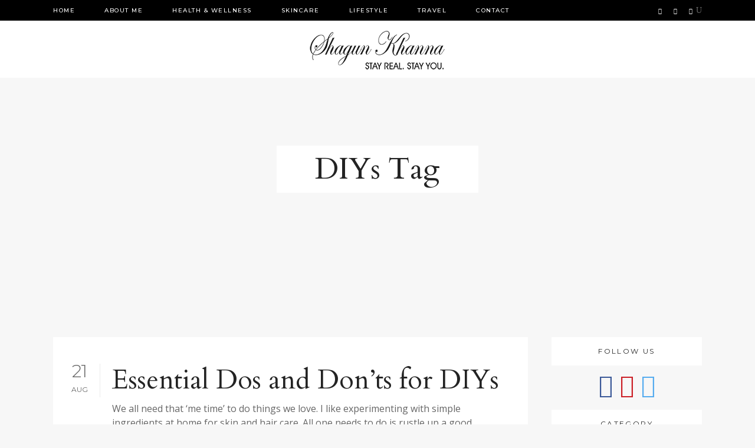

--- FILE ---
content_type: text/html; charset=utf-8
request_url: https://shagunkhanna.in/tag/diys/
body_size: 16871
content:
<!DOCTYPE html>
<html lang="en-US">
<head>
  <meta charset="utf-8">
  <meta name="viewport" content="width=device-width,initial-scale=1,user-scalable=no">
  <link rel="profile" href="https://gmpg.org/xfn/11">
  <link rel="pingback" href="/xmlrpc.php">
  <title>Ayurvedic & Health Tips for Healthy living, Techniques to Keep Skin Healthy Skincare, Wellness blogger in India |</title>
  <link rel="dns-prefetch" href="//fonts.googleapis.com">
  <link rel="alternate" type="application/rss+xml" title="Ayurvedic & Health Tips for Healthy living, Techniques to Keep Skin Healthy Skincare, Wellness blogger in India » Feed" href="/feed/">
  <link rel="alternate" type="application/rss+xml" title="Ayurvedic & Health Tips for Healthy living, Techniques to Keep Skin Healthy Skincare, Wellness blogger in India » Comments Feed" href="/comments/feed/">
  <link rel="alternate" type="application/rss+xml" title="Ayurvedic & Health Tips for Healthy living, Techniques to Keep Skin Healthy Skincare, Wellness blogger in India » DIYs Tag Feed" href="/tag/diys/feed/">
  <script type="text/javascript">
  window._wpemojiSettings = {"baseUrl":"https:\/\/s.w.org\/images\/core\/emoji\/14.0.0\/72x72\/","ext":".png","svgUrl":"https:\/\/s.w.org\/images\/core\/emoji\/14.0.0\/svg\/","svgExt":".svg","source":{"concatemoji":"https:\/\/shagunkhanna.in\/wp-includes\/js\/wp-emoji-release.min.js"}};
  /*! This file is auto-generated */
  !function(e,a,t){var n,r,o,i=a.createElement("canvas"),p=i.getContext&&i.getContext("2d");function s(e,t){var a=String.fromCharCode,e=(p.clearRect(0,0,i.width,i.height),p.fillText(a.apply(this,e),0,0),i.toDataURL());return p.clearRect(0,0,i.width,i.height),p.fillText(a.apply(this,t),0,0),e===i.toDataURL()}function c(e){var t=a.createElement("script");t.src=e,t.defer=t.type="text/javascript",a.getElementsByTagName("head")[0].appendChild(t)}for(o=Array("flag","emoji"),t.supports={everything:!0,everythingExceptFlag:!0},r=0;r<o.length;r++)t.supports[o[r]]=function(e){if(p&&p.fillText)switch(p.textBaseline="top",p.font="600 32px Arial",e){case"flag":return s([127987,65039,8205,9895,65039],[127987,65039,8203,9895,65039])?!1:!s([55356,56826,55356,56819],[55356,56826,8203,55356,56819])&&!s([55356,57332,56128,56423,56128,56418,56128,56421,56128,56430,56128,56423,56128,56447],[55356,57332,8203,56128,56423,8203,56128,56418,8203,56128,56421,8203,56128,56430,8203,56128,56423,8203,56128,56447]);case"emoji":return!s([129777,127995,8205,129778,127999],[129777,127995,8203,129778,127999])}return!1}(o[r]),t.supports.everything=t.supports.everything&&t.supports[o[r]],"flag"!==o[r]&&(t.supports.everythingExceptFlag=t.supports.everythingExceptFlag&&t.supports[o[r]]);t.supports.everythingExceptFlag=t.supports.everythingExceptFlag&&!t.supports.flag,t.DOMReady=!1,t.readyCallback=function(){t.DOMReady=!0},t.supports.everything||(n=function(){t.readyCallback()},a.addEventListener?(a.addEventListener("DOMContentLoaded",n,!1),e.addEventListener("load",n,!1)):(e.attachEvent("onload",n),a.attachEvent("onreadystatechange",function(){"complete"===a.readyState&&t.readyCallback()})),(e=t.source||{}).concatemoji?c(e.concatemoji):e.wpemoji&&e.twemoji&&(c(e.twemoji),c(e.wpemoji)))}(window,document,window._wpemojiSettings);
  </script>
  <style type="text/css">
  img.wp-smiley,
  img.emoji {
        display: inline !important;
        border: none !important;
        box-shadow: none !important;
        height: 1em !important;
        width: 1em !important;
        margin: 0 0.07em !important;
        vertical-align: -0.1em !important;
        background: none !important;
        padding: 0 !important;
  }
  </style>
  <link rel="stylesheet" id="wp-block-library-css" href="/wp-includes/css/dist/block-library/style.min.css" type="text/css" media="all">
  <link rel="stylesheet" id="classic-theme-styles-css" href="/wp-includes/css/classic-themes.min.css" type="text/css" media="all">
  <style id="global-styles-inline-css" type="text/css">
  body{--wp--preset--color--black: #000000;--wp--preset--color--cyan-bluish-gray: #abb8c3;--wp--preset--color--white: #ffffff;--wp--preset--color--pale-pink: #f78da7;--wp--preset--color--vivid-red: #cf2e2e;--wp--preset--color--luminous-vivid-orange: #ff6900;--wp--preset--color--luminous-vivid-amber: #fcb900;--wp--preset--color--light-green-cyan: #7bdcb5;--wp--preset--color--vivid-green-cyan: #00d084;--wp--preset--color--pale-cyan-blue: #8ed1fc;--wp--preset--color--vivid-cyan-blue: #0693e3;--wp--preset--color--vivid-purple: #9b51e0;--wp--preset--gradient--vivid-cyan-blue-to-vivid-purple: linear-gradient(135deg,rgba(6,147,227,1) 0%,rgb(155,81,224) 100%);--wp--preset--gradient--light-green-cyan-to-vivid-green-cyan: linear-gradient(135deg,rgb(122,220,180) 0%,rgb(0,208,130) 100%);--wp--preset--gradient--luminous-vivid-amber-to-luminous-vivid-orange: linear-gradient(135deg,rgba(252,185,0,1) 0%,rgba(255,105,0,1) 100%);--wp--preset--gradient--luminous-vivid-orange-to-vivid-red: linear-gradient(135deg,rgba(255,105,0,1) 0%,rgb(207,46,46) 100%);--wp--preset--gradient--very-light-gray-to-cyan-bluish-gray: linear-gradient(135deg,rgb(238,238,238) 0%,rgb(169,184,195) 100%);--wp--preset--gradient--cool-to-warm-spectrum: linear-gradient(135deg,rgb(74,234,220) 0%,rgb(151,120,209) 20%,rgb(207,42,186) 40%,rgb(238,44,130) 60%,rgb(251,105,98) 80%,rgb(254,248,76) 100%);--wp--preset--gradient--blush-light-purple: linear-gradient(135deg,rgb(255,206,236) 0%,rgb(152,150,240) 100%);--wp--preset--gradient--blush-bordeaux: linear-gradient(135deg,rgb(254,205,165) 0%,rgb(254,45,45) 50%,rgb(107,0,62) 100%);--wp--preset--gradient--luminous-dusk: linear-gradient(135deg,rgb(255,203,112) 0%,rgb(199,81,192) 50%,rgb(65,88,208) 100%);--wp--preset--gradient--pale-ocean: linear-gradient(135deg,rgb(255,245,203) 0%,rgb(182,227,212) 50%,rgb(51,167,181) 100%);--wp--preset--gradient--electric-grass: linear-gradient(135deg,rgb(202,248,128) 0%,rgb(113,206,126) 100%);--wp--preset--gradient--midnight: linear-gradient(135deg,rgb(2,3,129) 0%,rgb(40,116,252) 100%);--wp--preset--duotone--dark-grayscale: url('#wp-duotone-dark-grayscale');--wp--preset--duotone--grayscale: url('#wp-duotone-grayscale');--wp--preset--duotone--purple-yellow: url('#wp-duotone-purple-yellow');--wp--preset--duotone--blue-red: url('#wp-duotone-blue-red');--wp--preset--duotone--midnight: url('#wp-duotone-midnight');--wp--preset--duotone--magenta-yellow: url('#wp-duotone-magenta-yellow');--wp--preset--duotone--purple-green: url('#wp-duotone-purple-green');--wp--preset--duotone--blue-orange: url('#wp-duotone-blue-orange');--wp--preset--font-size--small: 13px;--wp--preset--font-size--medium: 20px;--wp--preset--font-size--large: 36px;--wp--preset--font-size--x-large: 42px;--wp--preset--spacing--20: 0.44rem;--wp--preset--spacing--30: 0.67rem;--wp--preset--spacing--40: 1rem;--wp--preset--spacing--50: 1.5rem;--wp--preset--spacing--60: 2.25rem;--wp--preset--spacing--70: 3.38rem;--wp--preset--spacing--80: 5.06rem;}:where(.is-layout-flex){gap: 0.5em;}body .is-layout-flow > .alignleft{float: left;margin-inline-start: 0;margin-inline-end: 2em;}body .is-layout-flow > .alignright{float: right;margin-inline-start: 2em;margin-inline-end: 0;}body .is-layout-flow > .aligncenter{margin-left: auto !important;margin-right: auto !important;}body .is-layout-constrained > .alignleft{float: left;margin-inline-start: 0;margin-inline-end: 2em;}body .is-layout-constrained > .alignright{float: right;margin-inline-start: 2em;margin-inline-end: 0;}body .is-layout-constrained > .aligncenter{margin-left: auto !important;margin-right: auto !important;}body .is-layout-constrained > :where(:not(.alignleft):not(.alignright):not(.alignfull)){max-width: var(--wp--style--global--content-size);margin-left: auto !important;margin-right: auto !important;}body .is-layout-constrained > .alignwide{max-width: var(--wp--style--global--wide-size);}body .is-layout-flex{display: flex;}body .is-layout-flex{flex-wrap: wrap;align-items: center;}body .is-layout-flex > *{margin: 0;}:where(.wp-block-columns.is-layout-flex){gap: 2em;}.has-black-color{color: var(--wp--preset--color--black) !important;}.has-cyan-bluish-gray-color{color: var(--wp--preset--color--cyan-bluish-gray) !important;}.has-white-color{color: var(--wp--preset--color--white) !important;}.has-pale-pink-color{color: var(--wp--preset--color--pale-pink) !important;}.has-vivid-red-color{color: var(--wp--preset--color--vivid-red) !important;}.has-luminous-vivid-orange-color{color: var(--wp--preset--color--luminous-vivid-orange) !important;}.has-luminous-vivid-amber-color{color: var(--wp--preset--color--luminous-vivid-amber) !important;}.has-light-green-cyan-color{color: var(--wp--preset--color--light-green-cyan) !important;}.has-vivid-green-cyan-color{color: var(--wp--preset--color--vivid-green-cyan) !important;}.has-pale-cyan-blue-color{color: var(--wp--preset--color--pale-cyan-blue) !important;}.has-vivid-cyan-blue-color{color: var(--wp--preset--color--vivid-cyan-blue) !important;}.has-vivid-purple-color{color: var(--wp--preset--color--vivid-purple) !important;}.has-black-background-color{background-color: var(--wp--preset--color--black) !important;}.has-cyan-bluish-gray-background-color{background-color: var(--wp--preset--color--cyan-bluish-gray) !important;}.has-white-background-color{background-color: var(--wp--preset--color--white) !important;}.has-pale-pink-background-color{background-color: var(--wp--preset--color--pale-pink) !important;}.has-vivid-red-background-color{background-color: var(--wp--preset--color--vivid-red) !important;}.has-luminous-vivid-orange-background-color{background-color: var(--wp--preset--color--luminous-vivid-orange) !important;}.has-luminous-vivid-amber-background-color{background-color: var(--wp--preset--color--luminous-vivid-amber) !important;}.has-light-green-cyan-background-color{background-color: var(--wp--preset--color--light-green-cyan) !important;}.has-vivid-green-cyan-background-color{background-color: var(--wp--preset--color--vivid-green-cyan) !important;}.has-pale-cyan-blue-background-color{background-color: var(--wp--preset--color--pale-cyan-blue) !important;}.has-vivid-cyan-blue-background-color{background-color: var(--wp--preset--color--vivid-cyan-blue) !important;}.has-vivid-purple-background-color{background-color: var(--wp--preset--color--vivid-purple) !important;}.has-black-border-color{border-color: var(--wp--preset--color--black) !important;}.has-cyan-bluish-gray-border-color{border-color: var(--wp--preset--color--cyan-bluish-gray) !important;}.has-white-border-color{border-color: var(--wp--preset--color--white) !important;}.has-pale-pink-border-color{border-color: var(--wp--preset--color--pale-pink) !important;}.has-vivid-red-border-color{border-color: var(--wp--preset--color--vivid-red) !important;}.has-luminous-vivid-orange-border-color{border-color: var(--wp--preset--color--luminous-vivid-orange) !important;}.has-luminous-vivid-amber-border-color{border-color: var(--wp--preset--color--luminous-vivid-amber) !important;}.has-light-green-cyan-border-color{border-color: var(--wp--preset--color--light-green-cyan) !important;}.has-vivid-green-cyan-border-color{border-color: var(--wp--preset--color--vivid-green-cyan) !important;}.has-pale-cyan-blue-border-color{border-color: var(--wp--preset--color--pale-cyan-blue) !important;}.has-vivid-cyan-blue-border-color{border-color: var(--wp--preset--color--vivid-cyan-blue) !important;}.has-vivid-purple-border-color{border-color: var(--wp--preset--color--vivid-purple) !important;}.has-vivid-cyan-blue-to-vivid-purple-gradient-background{background: var(--wp--preset--gradient--vivid-cyan-blue-to-vivid-purple) !important;}.has-light-green-cyan-to-vivid-green-cyan-gradient-background{background: var(--wp--preset--gradient--light-green-cyan-to-vivid-green-cyan) !important;}.has-luminous-vivid-amber-to-luminous-vivid-orange-gradient-background{background: var(--wp--preset--gradient--luminous-vivid-amber-to-luminous-vivid-orange) !important;}.has-luminous-vivid-orange-to-vivid-red-gradient-background{background: var(--wp--preset--gradient--luminous-vivid-orange-to-vivid-red) !important;}.has-very-light-gray-to-cyan-bluish-gray-gradient-background{background: var(--wp--preset--gradient--very-light-gray-to-cyan-bluish-gray) !important;}.has-cool-to-warm-spectrum-gradient-background{background: var(--wp--preset--gradient--cool-to-warm-spectrum) !important;}.has-blush-light-purple-gradient-background{background: var(--wp--preset--gradient--blush-light-purple) !important;}.has-blush-bordeaux-gradient-background{background: var(--wp--preset--gradient--blush-bordeaux) !important;}.has-luminous-dusk-gradient-background{background: var(--wp--preset--gradient--luminous-dusk) !important;}.has-pale-ocean-gradient-background{background: var(--wp--preset--gradient--pale-ocean) !important;}.has-electric-grass-gradient-background{background: var(--wp--preset--gradient--electric-grass) !important;}.has-midnight-gradient-background{background: var(--wp--preset--gradient--midnight) !important;}.has-small-font-size{font-size: var(--wp--preset--font-size--small) !important;}.has-medium-font-size{font-size: var(--wp--preset--font-size--medium) !important;}.has-large-font-size{font-size: var(--wp--preset--font-size--large) !important;}.has-x-large-font-size{font-size: var(--wp--preset--font-size--x-large) !important;}
  .wp-block-navigation a:where(:not(.wp-element-button)){color: inherit;}
  :where(.wp-block-columns.is-layout-flex){gap: 2em;}
  .wp-block-pullquote{font-size: 1.5em;line-height: 1.6;}
  </style>
  <link rel="stylesheet" id="contact-form-7-css" href="/wp-content/plugins/contact-form-7/includes/css/styles.css" type="text/css" media="all">
  <link rel="stylesheet" id="owl-carousel-style-css" href="/wp-content/plugins/post-slider-and-carousel/assets/css/owl.carousel.min.css" type="text/css" media="all">
  <link rel="stylesheet" id="psac-public-style-css" href="/wp-content/plugins/post-slider-and-carousel/assets/css/psac-public.css" type="text/css" media="all">
  <link rel="stylesheet" id="wpcf-slick-css" href="/wp-content/plugins/wp-carousel-free/public/css/slick.min.css" type="text/css" media="all">
  <link rel="stylesheet" id="wp-carousel-free-fontawesome-css" href="/wp-content/plugins/wp-carousel-free/public/css/font-awesome.min.css" type="text/css" media="all">
  <link rel="stylesheet" id="wp-carousel-free-css" href="/wp-content/plugins/wp-carousel-free/public/css/wp-carousel-free-public.min.css" type="text/css" media="all">
  <style id="wp-carousel-free-inline-css" type="text/css">
  #sp-wp-carousel-free-id-9091.sp-wpcp-9091 .wpcp-single-item {
                border: 1px solid #dddddd;
        }
        #sp-wp-carousel-free-id-9091.sp-wpcp-9091 .slick-prev,
        #sp-wp-carousel-free-id-9091.sp-wpcp-9091 .slick-next,
        #sp-wp-carousel-free-id-9091.sp-wpcp-9091 .slick-prev:hover,
        #sp-wp-carousel-free-id-9091.sp-wpcp-9091 .slick-next:hover {
                background: none;
                border: none;
                font-size: 30px;
        }
        #sp-wp-carousel-free-id-9091.sp-wpcp-9091 .slick-prev i,
        #sp-wp-carousel-free-id-9091.sp-wpcp-9091 .slick-next i {
                color: #aaa;
        }
        #sp-wp-carousel-free-id-9091.sp-wpcp-9091 .slick-prev i:hover,
        #sp-wp-carousel-free-id-9091.sp-wpcp-9091 .slick-next i:hover {
                color: #178087;
        }
        #sp-wp-carousel-free-id-9091.sp-wpcp-9091 ul.slick-dots li button {
                background-color: #cccccc;
        }
        #sp-wp-carousel-free-id-9091.sp-wpcp-9091 ul.slick-dots li.slick-active button {
                background-color: #178087;
        }
        
        .wpcp-carousel-wrapper #sp-wp-carousel-free-id-9091.wpcp-post-carousel .wpcp-single-item {
                background: #f9f9f9;
        }
        @media screen and (max-width: 479px) {
                #sp-wp-carousel-free-id-9091.nav-vertical-center {
                        padding: 0;
                }
        }@media (min-width: 480px) { .wpcpro-row .wpcpro-col-sm-1 { flex: 0 0 100%; max-width: 100%; } .wpcpro-row .wpcpro-col-sm-2 { flex: 0 0 50%; max-width: 50%; } .wpcpro-row .wpcpro-col-sm-2-5 { flex: 0 0 75%; max-width: 75%; } .wpcpro-row .wpcpro-col-sm-3 { flex: 0 0 33.333%; max-width: 33.333%; } .wpcpro-row .wpcpro-col-sm-4 { flex: 0 0 25%; max-width: 25%; } .wpcpro-row .wpcpro-col-sm-5 { flex: 0 0 20%; max-width: 20%; } .wpcpro-row .wpcpro-col-sm-6 { flex: 0 0 16.66666666666667%; max-width: 16.66666666666667%; } .wpcpro-row .wpcpro-col-sm-7 { flex: 0 0 14.28571428%; max-width: 14.28571428%; } .wpcpro-row .wpcpro-col-sm-8 { flex: 0 0 12.5%; max-width: 12.5%; } } @media (max-width: 480px) { .wpcpro-row .wpcpro-col-xs-1 { flex: 0 0 100%; max-width: 100%; } .wpcpro-row .wpcpro-col-xs-2 { flex: 0 0 50%; max-width: 50%; } .wpcpro-row .wpcpro-col-xs-3 { flex: 0 0 33.222%; max-width: 33.222%; } .wpcpro-row .wpcpro-col-xs-4 { flex: 0 0 25%; max-width: 25%; } .wpcpro-row .wpcpro-col-xs-5 { flex: 0 0 20%; max-width: 20%; } .wpcpro-row .wpcpro-col-xs-6 { flex: 0 0 16.6667%; max-width: 16.6667%; } .wpcpro-row .wpcpro-col-xs-7 { flex: 0 0 14.28571428%; max-width: 14.28571428%; } .wpcpro-row .wpcpro-col-xs-8 { flex: 0 0 12.5%; max-width: 12.5%; } } @media (min-width: 736px) { .wpcpro-row .wpcpro-col-md-1 { flex: 0 0 100%; max-width: 100%; } .wpcpro-row .wpcpro-col-md-2 { flex: 0 0 50%; max-width: 50%; } .wpcpro-row .wpcpro-col-md-2-5 { flex: 0 0 75%; max-width: 75%; } .wpcpro-row .wpcpro-col-md-3 { flex: 0 0 33.333%; max-width: 33.333%; } .wpcpro-row .wpcpro-col-md-4 { flex: 0 0 25%; max-width: 25%; } .wpcpro-row .wpcpro-col-md-5 { flex: 0 0 20%; max-width: 20%; } .wpcpro-row .wpcpro-col-md-6 { flex: 0 0 16.66666666666667%; max-width: 16.66666666666667%; } .wpcpro-row .wpcpro-col-md-7 { flex: 0 0 14.28571428%; max-width: 14.28571428%; } .wpcpro-row .wpcpro-col-md-8 { flex: 0 0 12.5%; max-width: 12.5%; } } @media (min-width: 980px) { .wpcpro-row .wpcpro-col-lg-1 { flex: 0 0 100%; max-width: 100%; } .wpcpro-row .wpcpro-col-lg-2 { flex: 0 0 50%; max-width: 50%; } .wpcpro-row .wpcpro-col-lg-3 { flex: 0 0 33.222%; max-width: 33.222%; } .wpcpro-row .wpcpro-col-lg-4 { flex: 0 0 25%; max-width: 25%; } .wpcpro-row .wpcpro-col-lg-5 { flex: 0 0 20%; max-width: 20%; } .wpcpro-row .wpcpro-col-lg-6 { flex: 0 0 16.6667%; max-width: 16.6667%; } .wpcpro-row .wpcpro-col-lg-7 { flex: 0 0 14.28571428%; max-width: 14.28571428%; } .wpcpro-row .wpcpro-col-lg-8 { flex: 0 0 12.5%; max-width: 12.5%; } } @media (min-width: 1200px) { .wpcpro-row .wpcpro-col-xl-1 { flex: 0 0 100%; max-width: 100%; } .wpcpro-row .wpcpro-col-xl-2 { flex: 0 0 50%; max-width: 50%; } .wpcpro-row .wpcpro-col-xl-3 { flex: 0 0 33.22222222%; max-width: 33.22222222%; } .wpcpro-row .wpcpro-col-xl-4 { flex: 0 0 25%; max-width: 25%; } .wpcpro-row .wpcpro-col-xl-5 { flex: 0 0 20%; max-width: 20%; } .wpcpro-row .wpcpro-col-xl-6 { flex: 0 0 16.66667%; max-width: 16.66667%; } .wpcpro-row .wpcpro-col-xl-7 { flex: 0 0 14.28571428%; max-width: 14.28571428%; } .wpcpro-row .wpcpro-col-xl-8 { flex: 0 0 12.5%; max-width: 12.5%; } }
  </style>
  <link rel="stylesheet" id="swiper-css" href="/wp-content/plugins/qi-addons-for-elementor/assets/plugins/swiper/swiper.min.css" type="text/css" media="all">
  <link rel="stylesheet" id="qi-addons-for-elementor-grid-style-css" href="/wp-content/plugins/qi-addons-for-elementor/assets/css/grid.min.css" type="text/css" media="all">
  <link rel="stylesheet" id="qi-addons-for-elementor-helper-parts-style-css" href="/wp-content/plugins/qi-addons-for-elementor/assets/css/helper-parts.min.css" type="text/css" media="all">
  <link rel="stylesheet" id="qi-addons-for-elementor-style-css" href="/wp-content/plugins/qi-addons-for-elementor/assets/css/main.min.css" type="text/css" media="all">
  <link rel="stylesheet" id="mediaelement-css" href="/wp-includes/js/mediaelement/mediaelementplayer-legacy.min.css" type="text/css" media="all">
  <link rel="stylesheet" id="wp-mediaelement-css" href="/wp-includes/js/mediaelement/wp-mediaelement.min.css" type="text/css" media="all">
  <link rel="stylesheet" id="bridge-default-style-css" href="/wp-content/themes/bridge/style.css" type="text/css" media="all">
  <link rel="stylesheet" id="bridge-qode-font_awesome-css" href="/wp-content/themes/bridge/css/font-awesome/css/font-awesome.min.css" type="text/css" media="all">
  <link rel="stylesheet" id="bridge-qode-font_elegant-css" href="/wp-content/themes/bridge/css/elegant-icons/style.min.css" type="text/css" media="all">
  <link rel="stylesheet" id="bridge-qode-linea_icons-css" href="/wp-content/themes/bridge/css/linea-icons/style.css" type="text/css" media="all">
  <link rel="stylesheet" id="bridge-qode-dripicons-css" href="/wp-content/themes/bridge/css/dripicons/dripicons.css" type="text/css" media="all">
  <link rel="stylesheet" id="bridge-qode-kiko-css" href="/wp-content/themes/bridge/css/kiko/kiko-all.css" type="text/css" media="all">
  <link rel="stylesheet" id="bridge-qode-font_awesome_5-css" href="/wp-content/themes/bridge/css/font-awesome-5/css/font-awesome-5.min.css" type="text/css" media="all">
  <link rel="stylesheet" id="bridge-stylesheet-css" href="/wp-content/themes/bridge/css/stylesheet.min.css" type="text/css" media="all">
  <style id="bridge-stylesheet-inline-css" type="text/css">
   .archive.disabled_footer_top .footer_top_holder, .archive.disabled_footer_bottom .footer_bottom_holder { display: none;}


  </style>
  <link rel="stylesheet" id="bridge-print-css" href="/wp-content/themes/bridge/css/print.css" type="text/css" media="all">
  <link rel="stylesheet" id="bridge-style-dynamic-css" href="/wp-content/themes/bridge/css/style_dynamic.css" type="text/css" media="all">
  <link rel="stylesheet" id="bridge-responsive-css" href="/wp-content/themes/bridge/css/responsive.min.css" type="text/css" media="all">
  <link rel="stylesheet" id="bridge-style-dynamic-responsive-css" href="/wp-content/themes/bridge/css/style_dynamic_responsive.css" type="text/css" media="all">
  <style id="bridge-style-dynamic-responsive-inline-css" type="text/css">
  .blog_text_holder.info_bottom {
        margin: 0 12px 15px;
  }

  .blog_slider_month {
    font-size:12px;
    text-transform: uppercase;
    line-height: 32px;
  }

  .blog_slider .blog_slider_categories {
    font-size: 12px;
    text-transform: uppercase;
    letter-spacing: 2.4px;
  }

  .blog_slider_title .entry_title >h4 {
    line-height: 28px;
  }

  .blog_text_holder.info_bottom .blog_text_holder_inner {
    padding: 0px 12px;
  }



  .latest_post_holder.dividers .latest_post_inner {
    margin: 35px 10px!important;
  }

  .latest_post_holder.dividers .latest_post_date {
        margin: 4px 15px 0 0;
  }

  .latest_post_holder.dividers .latest_post_title {
    margin-bottom: 15px;
  }

  .latest_post_holder.dividers .post_infos {
    margin-top: 0px;
    padding-top: 23px;
    border-top: none;
  }

  .latest_post_inner .post_infos a {
    color: #959595;
    font-family: 'Open Sans', sans-serif;
    font-weight: 600;
  }

  latest_post_month {
    text-transform: uppercase;
  }

  .latest_post_holder.boxes:not(.one_row)>ul>li, .latest_post_holder.dividers:not(.one_row)>ul>li {
       margin-bottom: 65px; 
  }

  .qode_video_box .qode_video_image .qode_video_box_button {
    width: 90px;
    height: 90px;
  }

  @media only screen and (max-width: 600px) {
  .qode_video_box .qode_video_image .qode_video_box_button {
    width: 60px;
    height: 60px;
  }  
  }

  @media only screen and (max-width: 600px) {
  .qode_video_box .qode_video_image .qode_video_box_button_arrow {
    border-top: 8px solid transparent;
    border-left: 14px solid #303030;
    border-bottom: 8px solid transparent;  
  }
  }


  .fixed_top_header.has_top .bottom_header {
    padding-top: 47px;
    padding-bottom: 56px; 
  }

  @media only screen and (max-width: 1000px) {
   .fixed_top_header.has_top .bottom_header {
    padding-top: 47px;
    padding-bottom: 0px; 
  } 
  }

  .q_icon_with_title.tiny .icon_holder img {
     width: 21px;
  }

  .q_icon_with_title.tiny.custom_icon_image .icon_text_holder {
     padding: 0 0 0 35px;
  }

  .icon_text_holder .icon_text_inner >p {
    font-size: 14px;
    line-height: 24px;
  }


  @media only screen and (max-width: 1000px) {
  .footer_top .footer_col1 {
     text-align: center;
  }
  }


  @media only screen and (max-width: 1000px) {
  .footer_top .footer_col2 {
     text-align: center;
  }
  }

  @media only screen and (max-width: 480px){
  .qode-two-columns-form-with-space {
  display: block;
  }

  .qode-two-columns-form-with-space .qode-column-left, .qode-two-columns-form-with-space .qode-column-right{
  display: block;
  width: 100%;
  text-align: center;
  padding: 0;
  }

  .qode-two-columns-form-with-space .qode-column-right{
  margin: 10px 0 0
  }

  .qode-two-columns-form-with-space .qode-column-right .ajax-loader{
  display: none;
  }
  }

  @media only screen and (max-width: 768px){
  .latest_post_holder.dividers.three_columns>ul>li:nth-child(3n+1){
  clear: none;
  }
  }


  .side_menu_button a.search_button {
  top: -2px;
  }

  .title .title_subtitle_holder .title_subtitle_holder_inner span{
  padding: 6px 65px;
  background-color: #fff;
  -webkit-box-decoration-break: clone;
  }

  .blog_holder.blog_large_image_with_dividers .post_text_holder .blog_column1 .date_day {
    font-size: 30px;
    font-weight: 300;
    color: #666666;
    padding-bottom: 5px; 
  }

  .blog_holder.blog_large_image_with_dividers .post_text_holder .blog_column2>h2 {
    margin-bottom: 9px;
  }

  .blog_holder.blog_large_image_with_dividers article:not(.format-quote):not(.format-link) .post_info {
    margin-top: 33px;
  }

  .blog_slides .blog_text_holder_inner .blog_slider_title, .blog_slides .blog_text_holder_inner .blog_slider_title a, .blog_slides .blog_text_holder_inner .blog_slider_categories{
  line-height: 1.2em;
  }

  aside .widget {
    margin: 0 0 14px;  
  }

  aside .widget h5:not(.latest_post_title) {
    background-color: #fff;
    text-align: center;
  }

  .blog_text_holder.info_bottom {
        margin: 0 12px 15px;
  }

  .blog_slider_month {
    font-size:12px;
    text-transform: uppercase;
    line-height: 32px;
  }

  .blog_slider .blog_slider_categories {
    font-size: 12px;
    text-transform: uppercase;
    letter-spacing: 2.4px;
  }

  .blog_slider_title .entry_title >h4 {
    line-height: 28px;
  }

  .blog_text_holder.info_bottom .blog_text_holder_inner {
    padding: 0
     12px;
  }

  .latest_post_holder.dividers .latest_post_date .latest_post_day {
    color: #666666;
    font-size: 30px;
    font-weight: 300;
    text-transform: uppercase;
  }


  .latest_post_holder.dividers .latest_post_inner {
    margin: 35px 10px!important;
  }

  .latest_post_holder.dividers .latest_post_date {
        margin: 4px 15px 0 0;
  }

  .latest_post_holder.dividers .latest_post_title {
    margin-bottom: 15px;
  }

  .latest_post_holder.dividers .post_infos {
    margin-top: 0px;
    padding-top: 23px;
    border-top: none;
  }

  .latest_post_inner .post_infos a {
    color: #959595;
  }

  latest_post_month {
    text-transform: uppercase;
  }

  .latest_post_holder.boxes:not(.one_row)>ul>li, .latest_post_holder.dividers:not(.one_row)>ul>li {
       margin-bottom: 65px; 
  }

  .qode_video_box .qode_video_image .qode_video_box_button {
    width: 90px;
    height: 90px;
  }

  @media only screen and (max-width: 600px) {
  .qode_video_box .qode_video_image .qode_video_box_button {
    width: 60px;
    height: 60px;
  }  
  }

  @media only screen and (max-width: 600px) {
  .qode_video_box .qode_video_image .qode_video_box_button_arrow {
    border-top: 8px solid transparent;
    border-left: 14px solid #303030;
    border-bottom: 8px solid transparent;  
  }
  }


  .fixed_top_header.has_top .bottom_header {
    padding-top: 47px;
    padding-bottom: 56px; 
  }

  @media only screen and (max-width: 1000px) {
   .fixed_top_header.has_top .bottom_header {
    padding-top: 47px;
    padding-bottom: 0px; 
  } 
  }

  .q_icon_with_title.tiny .icon_holder img {
     width: 21px;
  }

  .q_icon_with_title.tiny.custom_icon_image .icon_text_holder {
     padding: 0 0 0 35px;
  }



  @media only screen and (max-width: 1000px) {
  .footer_top .footer_col1 {
     text-align: center;
  }
  }


  @media only screen and (max-width: 1000px) {
  .footer_top .footer_col2 {
     text-align: center;
  }
  }

  @media only screen and (max-width: 480px){
  .qode-two-columns-form-with-space {
  display: block;
  }

  .qode-two-columns-form-with-space .qode-column-left, .qode-two-columns-form-with-space .qode-column-right{
  display: block;
  width: 100%;
  text-align: center;
  padding: 0;
  }

  .qode-two-columns-form-with-space .qode-column-right{
  margin: 10px 0 0
  }

  .qode-two-columns-form-with-space .qode-column-right .ajax-loader{
  display: none;
  }
  }

  @media only screen and (max-width: 768px){
  .latest_post_holder.dividers.three_columns>ul>li:nth-child(3n+1){
  clear: none;
  }
  }



  .side_menu_button a.search_button {
  top: -2px;
  }

  .title .title_subtitle_holder .title_subtitle_holder_inner span{
  padding: 6px 65px;
  background-color: #fff;
  }


  .blog_holder.blog_large_image_with_dividers .post_text_holder .blog_column2>h2 {
    margin-bottom: 9px;
  }



  aside .widget {
    margin: 0 0 14px;  
  }

  aside .widget h5:not(.latest_post_title) {
    background-color: #fff;
    text-align: center;
    padding: 8px 0;
    font-weight:400;
  }


  .header_bottom_right_widget_holder{
  padding-right: 0;
  }

  .blog_holder.blog_large_image_with_dividers article .post_text .post_text_inner {
  padding: 45px 10px 35px;
  }

  .blog_holder.blog_large_image_with_dividers article .post_info .post_info_left .blog_time, .blog_holder.blog_large_image_with_dividers article .post_info .post_info_left .post_author{
  display: none;
  }

  .blog_holder.blog_large_image_with_dividers article:not(.format-quote):not(.format-link) .post_info .post_info_right a{
  color: red;
  }

  .blog_holder.blog_large_image_with_dividers article:not(.format-quote):not(.format-link) .post_info .post_info_right a{
  font-family: 'Open-sans', sans-serif;
  font-size: 14px;
  font-weight: 500;
  color: #959595;
  text-transform: capitalize;
  letter-spacing: 0;
  }

  aside.sidebar {
  text-align: center;
  }

  aside.sidebar .widget{
  text-align: left;
  }

  aside.sidebar .widget.widget_media_image {
  text-align: left;
  }


  .latest_post_holder{
  margin-top: 22px;
  }

  .latest_post_image{
  width: 65px;
  }

  .latest_post_holder.image_in_box .latest_post_text{
  padding-left: 75px;
  }

  .latest_post_holder.image_in_box .latest_post_text .latest_post_title{
  margin: 4px 0 0;
  }

  .latest_post_holder.image_in_box .latest_post_text .latest_post_title a{
  font-family: 'Cardo';
  font-size: 18px;
  color: #232323;
  }

  .latest_post_holder.image_in_box .latest_post_text .latest_post_title a:hover{
  color: #666 !important;
  }

  .latest_post_holder.image_in_box .latest_post_inner .post_infos *{
  font-family: Montserrat, sans-serif;
  font-size: 12px;
  letter-spacing: 0;
  text-transform: uppercase;
  color: #666;
  }

  aside.sidebar .widget.widget_categories ul li:hover{
  color: #666 !important;
  }

  aside.sidebar .widget.widget_categories ul{
  margin: 27px 0 0;
  }

  aside.sidebar .widget.widget_categories ul li{
  line-height: 15px;
  padding: 0;
  }

  aside.sidebar .widget.widget_categories ul li a{
  font-family: 'Montserrat', sans-serif;
  font-size: 12px;
  letter-spacing: 1.5px;
  text-transform: uppercase;
  color: #898989;
  }

  aside.sidebar .widget.widget_categories ul li a:hover{
    color: #232323;
  }

  .content_bottom .qode-instagram-feed li{
  margin: 0 !important;
  padding: 0 !important;
  }

  .latest_post_inner .post_infos a:hover {
    color: #333333 !important;
  }

  .footer_top .q_social_icon_holder:hover span.simple_social {
    color: #333333 !important;
  }

  .blog_holder.blog_large_image_with_dividers {
    padding-bottom: 60px;
  }

  @media only screen and (max-width: 768px) {
  div.comment_form{
    padding-bottom: 65px;
  }
  }

  @media only screen and (max-width: 600px) {
  .title .title_subtitle_holder .title_subtitle_holder_inner span{
    padding: 2px 25px;
  }
  }

  aside.sidebar .qode-instagram-feed{
  margin-top: 37px;
  }

  span.date_month {
    font-size: 12px;
    text-transform: uppercase;
    font-weight: 400;
  }


  .side_menu_button>a:hover {
    opacity: 1;
  }

  .blog_text_holder.info_bottom .blog_text_holder_outer {
    padding: 15px 0 13px;
  }

  .blog_text_holder.info_bottom .blog_text_date_holder {
    padding-top: 7px;
  }

  span.blog_slider_day {
    font-weight: 300;
  }

  .latest_post_month {
    text-transform: uppercase;
    font-size: 12px;
  }

  p.excerpt {
    color: #959595;
  }

  .qode_video_box .qode_video_image .qode_video_box_button:before{
  content: '';
  position: absolute;
  left: 0;
  top: 0;
  border: 1px solid #000;
  width: 100%;
  height: 100%;
  border-radius: 50%;
  transform: scale(0.9);
  }

  .blog_holder.blog_large_image_with_dividers article:not(.format-quote):not(.format-link) .post_text_inner .post_info a:hover, .blog_holder.blog_large_image_with_dividers article:not(.format-quote):not(.format-link) .post_text_inner .post_info a:hover span {
    color: #232323 !important;
  }

  .blog_holder.blog_large_image_with_dividers article:not(.format-quote):not(.format-link) .post_info {
    font-weight: 400;
  }

  .cf7_custom_style_2 input.wpcf7-form-control.wpcf7-submit, .cf7_custom_style_2 input.wpcf7-form-control.wpcf7-submit:not([disabled]){
  margin: 25px 0 0;
  }



  .blog_holder article .post_text h5 {
    color: #232323;
  }

  .author_description{
    padding: 35px;
  }

  .author_description_inner .image{
    float: none;
    margin: 0 auto;
  }

  .author_text_holder .author_name{
    color: #232323;
    font-family: 'Cardo', sans-serif;
    font-size: 26px;
    margin: 10px 0 0;
  }

  .author_text_holder{
    padding: 0;
    text-align: center;
  }

  .author_text_holder p{
    color: #959595;
  }

  .comment_holder .comment_number h5,div.comment_form h5{
    color: #232323;
    font-family: 'Cardo', sans-serif;
    font-size: 26px;
    line-height: 36px;
  }

  #respond input[type=text], #respond input[type=email], #respond textarea, .contact_form input[type=text], .contact_form textarea{
    padding: 10px;
    background-color: rgba(255,255,255,1);
    color: #959595;
    font-family: Open Sans;
    font-size: 14px;
    line-height: 24px;
    font-style: normal;
    font-weight: 400;
    letter-spacing: 0px;
    text-transform: none;
  }


  aside.sidebar .widget .latest_post_inner .post_infos span:not(.qode_icon_element){
    font-family: 'Montserrat', sans-serif;
    font-size: 12px;
    text-transform: uppercase;
  }
  </style>
  <link rel="stylesheet" id="bridge-style-handle-google-fonts-css" href="https://fonts.googleapis.com/css?family=Raleway%3A100%2C200%2C300%2C400%2C500%2C600%2C700%2C800%2C900%2C100italic%2C300italic%2C400italic%2C700italic%7COpen+Sans%3A100%2C200%2C300%2C400%2C500%2C600%2C700%2C800%2C900%2C100italic%2C300italic%2C400italic%2C700italic%7CCardo%3A100%2C200%2C300%2C400%2C500%2C600%2C700%2C800%2C900%2C100italic%2C300italic%2C400italic%2C700italic%7CMontserrat%3A100%2C200%2C300%2C400%2C500%2C600%2C700%2C800%2C900%2C100italic%2C300italic%2C400italic%2C700italic&subset=latin%2Clatin-ext&ver=1.0.0" type="text/css" media="all">
  <link rel="stylesheet" id="bridge-core-dashboard-style-css" href="/wp-content/plugins/bridge-core/modules/core-dashboard/assets/css/core-dashboard.min.css" type="text/css" media="all">
  <link rel="stylesheet" id="bridge-childstyle-css" href="/wp-content/themes/bridge-child/style.css" type="text/css" media="all">
  <script type="text/javascript" src="/wp-includes/js/jquery/jquery.min.js" id="jquery-core-js"></script>
  <script type="text/javascript" src="/wp-includes/js/jquery/jquery-migrate.min.js" id="jquery-migrate-js"></script>
  <link rel="https://api.w.org/" href="/wp-json/">
  <link rel="alternate" type="application/json" href="/wp-json/wp/v2/tags/121">
  <link rel="EditURI" type="application/rsd+xml" title="RSD" href="/xmlrpc.php">
  <link rel="wlwmanifest" type="application/wlwmanifest+xml" href="/wp-includes/wlwmanifest.xml">
  <script type="text/javascript">
           var ajaxurl = "https://shagunkhanna.in/wp-admin/admin-ajax.php";
  </script>
  <link rel="icon" href="/wp-content/uploads/2021/12/fav-150x150.png" sizes="32x32">
  <link rel="icon" href="/wp-content/uploads/2021/12/fav.png" sizes="192x192">
  <link rel="apple-touch-icon" href="/wp-content/uploads/2021/12/fav.png">
  <meta name="msapplication-TileImage" content="https://shagunkhanna.in/wp-content/uploads/2021/12/fav.png">
</head>
<body class="archive tag tag-diys tag-121 bridge-core-3.0.1 qodef-qi--no-touch qi-addons-for-elementor-1.5.1 qode_grid_1300 footer_responsive_adv qode-content-sidebar-responsive transparent_content qode-child-theme-ver-1.0.0 qode-theme-ver-28.5 qode-theme-bridge disabled_footer_bottom qode_header_in_grid elementor-default elementor-kit-5" itemscope itemtype="http://schema.org/WebPage">  <ins data-ad-channel="b1abb8ba140ddacf357f0dd10203906a" data-biqdiq-init></ins>

  <svg xmlns="http://www.w3.org/2000/svg" viewbox="0 0 0 0" width="0" height="0" focusable="false" role="none" style="visibility: hidden; position: absolute; left: -9999px; overflow: hidden;">
  <defs>
    <filter id="wp-duotone-dark-grayscale">
      <fecolormatrix color-interpolation-filters="sRGB" type="matrix" values=".299 .587 .114 0 0 .299 .587 .114 0 0 .299 .587 .114 0 0 .299 .587 .114 0 0"></fecolormatrix>
      <fecomponenttransfer color-interpolation-filters="sRGB">
        <fefuncr type="table" tablevalues="0 0.49803921568627"></fefuncr>
        <fefuncg type="table" tablevalues="0 0.49803921568627"></fefuncg>
        <fefuncb type="table" tablevalues="0 0.49803921568627"></fefuncb>
        <fefunca type="table" tablevalues="1 1"></fefunca>
      </fecomponenttransfer>
      <fecomposite in2="SourceGraphic" operator="in"></fecomposite>
    </filter>
  </defs></svg><svg xmlns="http://www.w3.org/2000/svg" viewbox="0 0 0 0" width="0" height="0" focusable="false" role="none" style="visibility: hidden; position: absolute; left: -9999px; overflow: hidden;">
  <defs>
    <filter id="wp-duotone-grayscale">
      <fecolormatrix color-interpolation-filters="sRGB" type="matrix" values=".299 .587 .114 0 0 .299 .587 .114 0 0 .299 .587 .114 0 0 .299 .587 .114 0 0"></fecolormatrix>
      <fecomponenttransfer color-interpolation-filters="sRGB">
        <fefuncr type="table" tablevalues="0 1"></fefuncr>
        <fefuncg type="table" tablevalues="0 1"></fefuncg>
        <fefuncb type="table" tablevalues="0 1"></fefuncb>
        <fefunca type="table" tablevalues="1 1"></fefunca>
      </fecomponenttransfer>
      <fecomposite in2="SourceGraphic" operator="in"></fecomposite>
    </filter>
  </defs></svg><svg xmlns="http://www.w3.org/2000/svg" viewbox="0 0 0 0" width="0" height="0" focusable="false" role="none" style="visibility: hidden; position: absolute; left: -9999px; overflow: hidden;">
  <defs>
    <filter id="wp-duotone-purple-yellow">
      <fecolormatrix color-interpolation-filters="sRGB" type="matrix" values=".299 .587 .114 0 0 .299 .587 .114 0 0 .299 .587 .114 0 0 .299 .587 .114 0 0"></fecolormatrix>
      <fecomponenttransfer color-interpolation-filters="sRGB">
        <fefuncr type="table" tablevalues="0.54901960784314 0.98823529411765"></fefuncr>
        <fefuncg type="table" tablevalues="0 1"></fefuncg>
        <fefuncb type="table" tablevalues="0.71764705882353 0.25490196078431"></fefuncb>
        <fefunca type="table" tablevalues="1 1"></fefunca>
      </fecomponenttransfer>
      <fecomposite in2="SourceGraphic" operator="in"></fecomposite>
    </filter>
  </defs></svg><svg xmlns="http://www.w3.org/2000/svg" viewbox="0 0 0 0" width="0" height="0" focusable="false" role="none" style="visibility: hidden; position: absolute; left: -9999px; overflow: hidden;">
  <defs>
    <filter id="wp-duotone-blue-red">
      <fecolormatrix color-interpolation-filters="sRGB" type="matrix" values=".299 .587 .114 0 0 .299 .587 .114 0 0 .299 .587 .114 0 0 .299 .587 .114 0 0"></fecolormatrix>
      <fecomponenttransfer color-interpolation-filters="sRGB">
        <fefuncr type="table" tablevalues="0 1"></fefuncr>
        <fefuncg type="table" tablevalues="0 0.27843137254902"></fefuncg>
        <fefuncb type="table" tablevalues="0.5921568627451 0.27843137254902"></fefuncb>
        <fefunca type="table" tablevalues="1 1"></fefunca>
      </fecomponenttransfer>
      <fecomposite in2="SourceGraphic" operator="in"></fecomposite>
    </filter>
  </defs></svg><svg xmlns="http://www.w3.org/2000/svg" viewbox="0 0 0 0" width="0" height="0" focusable="false" role="none" style="visibility: hidden; position: absolute; left: -9999px; overflow: hidden;">
  <defs>
    <filter id="wp-duotone-midnight">
      <fecolormatrix color-interpolation-filters="sRGB" type="matrix" values=".299 .587 .114 0 0 .299 .587 .114 0 0 .299 .587 .114 0 0 .299 .587 .114 0 0"></fecolormatrix>
      <fecomponenttransfer color-interpolation-filters="sRGB">
        <fefuncr type="table" tablevalues="0 0"></fefuncr>
        <fefuncg type="table" tablevalues="0 0.64705882352941"></fefuncg>
        <fefuncb type="table" tablevalues="0 1"></fefuncb>
        <fefunca type="table" tablevalues="1 1"></fefunca>
      </fecomponenttransfer>
      <fecomposite in2="SourceGraphic" operator="in"></fecomposite>
    </filter>
  </defs></svg><svg xmlns="http://www.w3.org/2000/svg" viewbox="0 0 0 0" width="0" height="0" focusable="false" role="none" style="visibility: hidden; position: absolute; left: -9999px; overflow: hidden;">
  <defs>
    <filter id="wp-duotone-magenta-yellow">
      <fecolormatrix color-interpolation-filters="sRGB" type="matrix" values=".299 .587 .114 0 0 .299 .587 .114 0 0 .299 .587 .114 0 0 .299 .587 .114 0 0"></fecolormatrix>
      <fecomponenttransfer color-interpolation-filters="sRGB">
        <fefuncr type="table" tablevalues="0.78039215686275 1"></fefuncr>
        <fefuncg type="table" tablevalues="0 0.94901960784314"></fefuncg>
        <fefuncb type="table" tablevalues="0.35294117647059 0.47058823529412"></fefuncb>
        <fefunca type="table" tablevalues="1 1"></fefunca>
      </fecomponenttransfer>
      <fecomposite in2="SourceGraphic" operator="in"></fecomposite>
    </filter>
  </defs></svg><svg xmlns="http://www.w3.org/2000/svg" viewbox="0 0 0 0" width="0" height="0" focusable="false" role="none" style="visibility: hidden; position: absolute; left: -9999px; overflow: hidden;">
  <defs>
    <filter id="wp-duotone-purple-green">
      <fecolormatrix color-interpolation-filters="sRGB" type="matrix" values=".299 .587 .114 0 0 .299 .587 .114 0 0 .299 .587 .114 0 0 .299 .587 .114 0 0"></fecolormatrix>
      <fecomponenttransfer color-interpolation-filters="sRGB">
        <fefuncr type="table" tablevalues="0.65098039215686 0.40392156862745"></fefuncr>
        <fefuncg type="table" tablevalues="0 1"></fefuncg>
        <fefuncb type="table" tablevalues="0.44705882352941 0.4"></fefuncb>
        <fefunca type="table" tablevalues="1 1"></fefunca>
      </fecomponenttransfer>
      <fecomposite in2="SourceGraphic" operator="in"></fecomposite>
    </filter>
  </defs></svg><svg xmlns="http://www.w3.org/2000/svg" viewbox="0 0 0 0" width="0" height="0" focusable="false" role="none" style="visibility: hidden; position: absolute; left: -9999px; overflow: hidden;">
  <defs>
    <filter id="wp-duotone-blue-orange">
      <fecolormatrix color-interpolation-filters="sRGB" type="matrix" values=".299 .587 .114 0 0 .299 .587 .114 0 0 .299 .587 .114 0 0 .299 .587 .114 0 0"></fecolormatrix>
      <fecomponenttransfer color-interpolation-filters="sRGB">
        <fefuncr type="table" tablevalues="0.098039215686275 1"></fefuncr>
        <fefuncg type="table" tablevalues="0 0.66274509803922"></fefuncg>
        <fefuncb type="table" tablevalues="0.84705882352941 0.41960784313725"></fefuncb>
        <fefunca type="table" tablevalues="1 1"></fefunca>
      </fecomponenttransfer>
      <fecomposite in2="SourceGraphic" operator="in"></fecomposite>
    </filter>
  </defs></svg>
  <div class="wrapper">
    <div class="wrapper_inner">
      <header class="has_top centered_logo scroll_header_top_area fixed_top_header scrolled_not_transparent page_header">
        <div class="header_inner clearfix">
          <form role="search" action="https://shagunkhanna.in/" class="qode_search_form_3" method="get">
            <div class="container">
              <div class="container_inner clearfix">
                <div class="form_holder_outer">
                  <div class="form_holder">
                    <input type="text" placeholder="Search" name="s" class="qode_search_field" autocomplete="off">
                    <div class="qode_search_close">
                      <a href="#"><span aria-hidden="true" class="qode_icon_font_elegant icon_close"></span></a>
                    </div>
                  </div>
                </div>
              </div>
            </div>
          </form>
          <div class="header_top_bottom_holder">
            <div class="top_header clearfix" style="background-color:rgba(0, 0, 0, 1);">
              <div class="container">
                <div class="container_inner clearfix">
                  <div class="left">
                    <div class="inner">
                      <nav class="main_menu drop_down right">
                        <ul id="menu-main-menu" class="">
                          <li id="nav-menu-item-455" class="menu-item menu-item-type-post_type menu-item-object-page menu-item-home narrow">
                            <a href="/" class=""><i class="menu_icon blank fa"></i><span>Home</span><span class="plus"></span></a>
                          </li>
                          <li id="nav-menu-item-456" class="menu-item menu-item-type-post_type menu-item-object-page narrow">
                            <a href="/about-me/" class=""><i class="menu_icon blank fa"></i><span>About Me</span><span class="plus"></span></a>
                          </li>
                          <li id="nav-menu-item-8390" class="menu-item menu-item-type-taxonomy menu-item-object-category narrow">
                            <a href="/category/health-wellness/" class=""><i class="menu_icon blank fa"></i><span>Health & Wellness</span><span class="plus"></span></a>
                          </li>
                          <li id="nav-menu-item-8389" class="menu-item menu-item-type-taxonomy menu-item-object-category narrow">
                            <a href="/category/skincare/" class=""><i class="menu_icon blank fa"></i><span>Skincare</span><span class="plus"></span></a>
                          </li>
                          <li id="nav-menu-item-8388" class="menu-item menu-item-type-taxonomy menu-item-object-category narrow">
                            <a href="/category/fashion/" class=""><i class="menu_icon blank fa"></i><span>Lifestyle</span><span class="plus"></span></a>
                          </li>
                          <li id="nav-menu-item-8392" class="menu-item menu-item-type-taxonomy menu-item-object-category narrow">
                            <a href="/category/travel/" class=""><i class="menu_icon blank fa"></i><span>Travel</span><span class="plus"></span></a>
                          </li>
                          <li id="nav-menu-item-454" class="menu-item menu-item-type-post_type menu-item-object-page narrow">
                            <a href="/contact/" class=""><i class="menu_icon blank fa"></i><span>Contact</span><span class="plus"></span></a>
                          </li>
                        </ul>
                      </nav>
                      <div class="mobile_menu_button">
                        <span><i class="qode_icon_font_awesome fa fa-bars"></i></span>
                      </div>
                    </div>
                  </div>
                  <div class="right">
                    <div class="inner">
                      <div class="side_menu_button_wrapper right">
                        <div class="header_bottom_right_widget_holder">
                          <span class="q_social_icon_holder normal_social" data-color="#fff" data-hover-color="#8d8d8d"><span aria-hidden="true" class="qode_icon_font_elegant social_facebook simple_social" style="color: #fff;margin: 0 0 0 0;font-size: 10px;"></span></span><span class="q_social_icon_holder normal_social" data-color="#fff" data-hover-color="#8d8d8d"><span aria-hidden="true" class="qode_icon_font_elegant social_twitter simple_social" style="color: #fff;margin: 0 8px 0 8px;font-size: 10px;"></span></span><span class="q_social_icon_holder normal_social" data-color="#fff" data-hover-color="#8d8d8d"><span aria-hidden="true" class="qode_icon_font_elegant social_instagram simple_social" style="color: #fff;margin: 0 0 0 0;font-size: 10px;"></span></span>
                        </div>
                        <div class="side_menu_button">
                          <span aria-hidden="true" class="qode_icon_font_elegant icon_search"></span>
                        </div>
                      </div>
                    </div>
                  </div>
                  <nav class="mobile_menu">
                    <ul id="menu-main-menu-1" class="">
                      <li id="mobile-menu-item-455" class="menu-item menu-item-type-post_type menu-item-object-page menu-item-home">
                        <a href="/" class=""><span>Home</span></a><span class="mobile_arrow"><i class="fa fa-angle-right"></i><i class="fa fa-angle-down"></i></span>
                      </li>
                      <li id="mobile-menu-item-456" class="menu-item menu-item-type-post_type menu-item-object-page">
                        <a href="/about-me/" class=""><span>About Me</span></a><span class="mobile_arrow"><i class="fa fa-angle-right"></i><i class="fa fa-angle-down"></i></span>
                      </li>
                      <li id="mobile-menu-item-8390" class="menu-item menu-item-type-taxonomy menu-item-object-category">
                        <a href="/category/health-wellness/" class=""><span>Health & Wellness</span></a><span class="mobile_arrow"><i class="fa fa-angle-right"></i><i class="fa fa-angle-down"></i></span>
                      </li>
                      <li id="mobile-menu-item-8389" class="menu-item menu-item-type-taxonomy menu-item-object-category">
                        <a href="/category/skincare/" class=""><span>Skincare</span></a><span class="mobile_arrow"><i class="fa fa-angle-right"></i><i class="fa fa-angle-down"></i></span>
                      </li>
                      <li id="mobile-menu-item-8388" class="menu-item menu-item-type-taxonomy menu-item-object-category">
                        <a href="/category/fashion/" class=""><span>Lifestyle</span></a><span class="mobile_arrow"><i class="fa fa-angle-right"></i><i class="fa fa-angle-down"></i></span>
                      </li>
                      <li id="mobile-menu-item-8392" class="menu-item menu-item-type-taxonomy menu-item-object-category">
                        <a href="/category/travel/" class=""><span>Travel</span></a><span class="mobile_arrow"><i class="fa fa-angle-right"></i><i class="fa fa-angle-down"></i></span>
                      </li>
                      <li id="mobile-menu-item-454" class="menu-item menu-item-type-post_type menu-item-object-page">
                        <a href="/contact/" class=""><span>Contact</span></a><span class="mobile_arrow"><i class="fa fa-angle-right"></i><i class="fa fa-angle-down"></i></span>
                      </li>
                    </ul>
                  </nav>
                </div>
              </div>
            </div>
            <div class="bottom_header clearfix" style="background-color:rgba(251, 251, 251, 1);">
              <div class="container">
                <div class="container_inner clearfix">
                  <div class="header_inner_center">
                    <div class="logo_wrapper" style="height:41.5px">
                      <div class="q_logo">
                        <a itemprop="url" href="/" style="height:41.5px"><img itemprop="image" class="normal" src="/wp-content/uploads/2021/12/shagun-logo-black.png" alt="Logo"> <img itemprop="image" class="light" src="/wp-content/uploads/2021/12/shagun-logo-black.png" alt="Logo"> <img itemprop="image" class="dark" src="/wp-content/uploads/2021/12/shagun-logo-black.png" alt="Logo"> <img itemprop="image" class="mobile" src="/wp-content/uploads/2021/12/shagun-logo-black.png" alt="Logo"></a>
                      </div>
                    </div>
                  </div>
                </div>
              </div>
            </div>
          </div>
        </div>
      </header><a id="back_to_top" href="#"><span class="fa-stack"><span aria-hidden="true" class="qode_icon_font_elegant arrow_up"></span></span></a>
      <div class="fullscreen_search_holder fade">
        <div class="close_container">
          <div class="container">
            <div class="container_inner clearfix">
              <div class="search_close_holder">
                <div class="side_menu_button">
                  <span aria-hidden="true" class="qode_icon_font_elegant icon_close"></span>
                </div>
              </div>
            </div>
          </div>
        </div>
        <div class="fullscreen_search_table">
          <div class="fullscreen_search_cell">
            <div class="fullscreen_search_inner">
              <form role="search" action="https://shagunkhanna.in/" class="fullscreen_search_form" method="get">
                <div class="form_holder">
                  <span class="search_label">Search:</span>
                  <div class="field_holder">
                    <input type="text" name="s" class="search_field" autocomplete="off">
                    <div class="line"></div>
                  </div>
<span aria-hidden="true" class="qode_icon_font_elegant icon_search"></span>
                </div>
              </form>
            </div>
          </div>
        </div>
      </div>
      <div class="content">
        <div class="content_inner">
          <div class="title_outer title_without_animation" data-height="310">
            <div class="title title_size_large position_center has_background" style="background-size:1920px auto;background-image:url(/wp-content/uploads/2019/10/p3-title-img-02.jpg);height:310px;">
              <div class="image not_responsive"></div>
              <div class="title_holder" style="padding-top:0;height:310px;">
                <div class="container">
                  <div class="container_inner clearfix">
                    <div class="title_subtitle_holder">
                      <div class="title_subtitle_holder_inner">
                        <h1><span>DIYs Tag</span></h1>
                      </div>
                    </div>
                  </div>
                </div>
              </div>
            </div>
          </div>
          <div class="container">
            <div class="container_inner default_template_holder clearfix">
              <div class="two_columns_75_25 background_color_sidebar grid2 clearfix">
                <div class="column1">
                  <div class="column_inner">
                    <div class="blog_holder blog_large_image_with_dividers">
                      <article id="post-8030" class="post-8030 post type-post status-publish format-standard has-post-thumbnail hentry category-general category-skincare tag-diyfacescrubs tag-diys tag-doityourself-skincare tag-go-natural tag-goodskin tag-hairdiy tag-healthy-skin tag-how-to-take-care-of-skin-at-young-age tag-indianskincareblogger tag-natural-and-organic-products tag-natural-skincare tag-naturalhealthyskin tag-naturalskincare tag-skincare-diy">
                        <div class="post_content_holder">
                          <div class="post_image">
                            <a itemprop="url" href="/essential-dos-and-donts-for-diys/" title="Essential Dos and Don’ts for DIYs"></a>
                          </div>
                          <div class="post_text">
                            <div class="post_text_inner">
                              <div class="post_text_holder">
                                <div class="blog_column1">
                                  <div itemprop="dateCreated" class="date entry_date updated">
                                    <span class="date_day">21</span> <span class="date_month">Aug</span>
                                    <meta itemprop="interactionCount" content="UserComments: 0">
                                  </div>
                                </div>
                                <div class="blog_column2">
                                  <h2 itemprop="name" class="entry_title"><a itemprop="url" href="/essential-dos-and-donts-for-diys/" title="Essential Dos and Don’ts for DIYs">Essential Dos and Don’ts for DIYs</a></h2>
                                  <p itemprop="description" class="post_excerpt">We all need that ‘me time’ to do things we love. I like experimenting with simple ingredients at home for skin and hair care. All one needs to do is rustle up a good concoction, and voila! And some of them are as...</p>
                                  <div class="post_info">
                                    <div class="post_info_left">
                                      <span class="blog_time">13:05 /</span> <a href="/category/general/" rel="category tag">General</a> / <a href="/category/skincare/" rel="category tag">Skincare</a>
                                    </div>
                                    <div class="post_info_right">
                                      <div class="blog_like">
                                        <a href="#" class="qode-like" id="qode-like-8030" title="Like this">0 <span>Likes</span></a>
                                      </div>
                                    </div>
                                  </div>
                                </div>
                              </div>
                            </div>
                          </div>
                        </div>
                      </article>
                      <article id="post-3111" class="post-3111 post type-post status-publish format-standard has-post-thumbnail hentry category-skincare tag-acne tag-anti-ageing tag-beauty tag-blogger-life tag-delhi-blogger tag-diys tag-glowing-skin tag-health tag-healthy tag-healthy-diet tag-healthy-living tag-healthy-skin tag-healthy-women tag-healthyeating tag-kitchen-diy tag-lipscrub tag-skin tag-skin-basics tag-skincare tag-skincare-diy tag-turmeric-face-mask">
                        <div class="post_content_holder">
                          <div class="post_image">
                            <a itemprop="url" href="/kitchen-diys-will-take-care-skin/" title="KITCHEN DIYs THAT WILL TAKE CARE OF YOUR SKIN"><img width="1500" height="1001" src="/wp-content/uploads/2017/08/Cover-1.jpg" class="attachment-full size-full wp-post-image" alt="" decoding="async" loading="lazy" srcset="/wp-content/uploads/2017/08/Cover-1.jpg 1500w, /wp-content/uploads/2017/08/Cover-1-300x200.jpg 300w, /wp-content/uploads/2017/08/Cover-1-1024x683.jpg 1024w, /wp-content/uploads/2017/08/Cover-1-768x513.jpg 768w, /wp-content/uploads/2017/08/Cover-1-700x467.jpg 700w" sizes="(max-width: 1500px) 100vw, 1500px"></a>
                          </div>
                          <div class="post_text">
                            <div class="post_text_inner">
                              <div class="post_text_holder">
                                <div class="blog_column1">
                                  <div itemprop="dateCreated" class="date entry_date updated">
                                    <span class="date_day">02</span> <span class="date_month">Aug</span>
                                    <meta itemprop="interactionCount" content="UserComments: 0">
                                  </div>
                                </div>
                                <div class="blog_column2">
                                  <h2 itemprop="name" class="entry_title"><a itemprop="url" href="/kitchen-diys-will-take-care-skin/" title="KITCHEN DIYs THAT WILL TAKE CARE OF YOUR SKIN">KITCHEN DIYs THAT WILL TAKE CARE OF YOUR SKIN</a></h2>
                                  <p itemprop="description" class="post_excerpt">That a regular Indian kitchen could be a powerhouse of wellness is a fact that is relatively less known. While DIYs are great, you still have to be careful of certain ingredients that may cause allergic reactions, especially cinnamon and honey. If you...</p>
                                  <div class="post_info">
                                    <div class="post_info_left">
                                      <span class="blog_time">11:40 /</span> <a href="/category/skincare/" rel="category tag">Skincare</a>
                                    </div>
                                    <div class="post_info_right">
                                      <div class="blog_like">
                                        <a href="#" class="qode-like" id="qode-like-3111" title="Like this">0 <span>Likes</span></a>
                                      </div>
                                    </div>
                                  </div>
                                </div>
                              </div>
                            </div>
                          </div>
                        </div>
                      </article>
                      <article id="post-2938" class="post-2938 post type-post status-publish format-standard has-post-thumbnail hentry category-skincare tag-beauty tag-blogger tag-bloggerlife tag-delhi-blogger tag-diys tag-dryfrizzyhair tag-eat tag-hair tag-haircare tag-hairdiy tag-hairtreatments tag-healthyhair tag-healthymane tag-indianbeautyblogger tag-indianblogger tag-shagun-khanna tag-skincare tag-volume tag-woman-health tag-women tag-women-health tag-women-skin">
                        <div class="post_content_holder">
                          <div class="post_image">
                            <a itemprop="url" href="/diy-hair-treatments/" title="DIY Hair Treatments"></a>
                          </div>
                          <div class="post_text">
                            <div class="post_text_inner">
                              <div class="post_text_holder">
                                <div class="blog_column1">
                                  <div itemprop="dateCreated" class="date entry_date updated">
                                    <span class="date_day">31</span> <span class="date_month">May</span>
                                    <meta itemprop="interactionCount" content="UserComments: 0">
                                  </div>
                                </div>
                                <div class="blog_column2">
                                  <h2 itemprop="name" class="entry_title"><a itemprop="url" href="/diy-hair-treatments/" title="DIY Hair Treatments">DIY Hair Treatments</a></h2>
                                  <p itemprop="description" class="post_excerpt">Hair is the ultimate accessory! Whether you like yours wild and untamed or super polished, your hair deserves just as much attention as your skin. You’re probably wondering how you can nourish yours naturally. I’ve got your back! I gathered a variety of...</p>
                                  <div class="post_info">
                                    <div class="post_info_left">
                                      <span class="blog_time">05:11 /</span> <a href="/category/skincare/" rel="category tag">Skincare</a>
                                    </div>
                                    <div class="post_info_right">
                                      <div class="blog_like">
                                        <a href="#" class="qode-like" id="qode-like-2938" title="Like this">0 <span>Likes</span></a>
                                      </div>
                                    </div>
                                  </div>
                                </div>
                              </div>
                            </div>
                          </div>
                        </div>
                      </article>
                    </div>
                  </div>
                </div>
                <div class="column2">
                  <div class="column_inner">
                    <aside class="sidebar">
                      <div id="text-7" class="widget widget_text posts_holder">
                        <h5>Follow Us</h5>
                        <div class="textwidget"></div>
                      </div>
<span class="q_social_icon_holder normal_social" data-color="#3b5998" data-hover-color="rgba(59,89,152,0.85)"><span aria-hidden="true" class="qode_icon_font_elegant social_facebook_circle simple_social" style="color: #3b5998;font-size: 40px;"></span></span><span class="q_social_icon_holder normal_social" data-color="#cb2027" data-hover-color="rgba(203,32,39,0.85)"><span aria-hidden="true" class="qode_icon_font_elegant social_instagram_circle simple_social" style="color: #cb2027;font-size: 40px;"></span></span><span class="q_social_icon_holder normal_social" data-color="#55acef" data-hover-color="rgba(85,172,239,0.85)"><span aria-hidden="true" class="qode_icon_font_elegant social_twitter_circle simple_social" style="color: #55acef;font-size: 40px;"></span></span>
                      <div class="widget qode_separator_widget" style="margin-bottom: 20px;"></div>
                      <div id="text-9" class="widget widget_text posts_holder">
                        <h5>Category</h5>
                        <div class="textwidget">
                          <div class="owl-carousel owl-theme" id="catslide">
                            <div class="item">
                              <img src="https://shagun-new.webdev24x7.com/wp-content/uploads/2021/12/health-img-1.jpg">
                            </div>
                            <div class="item">
                              <img src="https://shagun-new.webdev24x7.com/wp-content/uploads/2021/12/skincare-img-1.jpg">
                            </div>
                            <div class="item">
                              <img src="https://shagun-new.webdev24x7.com/wp-content/uploads/2021/12/nutrition-img-1.jpg">
                            </div>
                            <div class="item">
                              <img src="https://shagun-new.webdev24x7.com/wp-content/uploads/2021/12/travel-img-1.jpg">
                            </div>
                          </div>
                        </div>
                      </div>
                      <div class="widget qode_separator_widget" style="margin-bottom: 40px;"></div>
                      <div id="text-6" class="widget widget_text posts_holder">
                        <h5>Recent Posts</h5>
                        <div class="textwidget">
                          <div class="psac-post-carousel-wrp psac-slider-and-carousel psac-clearfix">
                            <div class="psac-post-carousel owl-carousel psac-design-2" id="psac-carousel-1" data-conf='{"slide_show":"1","slide_scroll":1,"dots":false,"arrows":true,"autoplay":true,"autoplay_interval":4000,"speed":600,"loop":true}'>
                              <div class="psac-post-carousel-slide">
                                <div class="psac-post-carousel-content">
                                  <div class="psac-post-img-wrap">
                                    <a href="/my-latest-hair-care-routine-for-better-and-stronger-hair/" class="psac-link-overlay"></a>
                                    <div class="psac-post-image-bg" style="background-image: url('/wp-content/uploads/2022/04/cover-image-april-blog.jpg'); height:399px;"></div>
                                  </div>
                                  <div class="psac-post-margin-content">
                                    <h2 class="psac-post-title"><a href="/my-latest-hair-care-routine-for-better-and-stronger-hair/">My Latest Hair Care Routine for Better and Stronger Hair</a></h2>
                                    <div class="psac-post-meta">
                                      <span class="psac-post-meta-innr psac-time">April 6, 2022</span>
                                    </div>
                                    <div class="psac-post-content">
                                      <div class="psac-post-short-content">
                                        Hello everyone, I know it’s been a while since I...
                                      </div>
                                    </div>
                                  </div>
                                </div>
                              </div>
                              <div class="psac-post-carousel-slide">
                                <div class="psac-post-carousel-content">
                                  <div class="psac-post-img-wrap">
                                    <a href="/confessions-of-a-blogger/" class="psac-link-overlay"></a>
                                    <div class="psac-post-image-bg" style="background-image: url('/wp-content/uploads/2022/01/shagun-self-1.jpg'); height:399px;"></div>
                                  </div>
                                  <div class="psac-post-margin-content">
                                    <h2 class="psac-post-title"><a href="/confessions-of-a-blogger/">Confessions of a Blogger</a></h2>
                                    <div class="psac-post-meta">
                                      <span class="psac-post-meta-innr psac-time">January 26, 2022</span>
                                    </div>
                                    <div class="psac-post-content">
                                      <div class="psac-post-short-content">
                                        I have been writing this blog for 6 years now....
                                      </div>
                                    </div>
                                  </div>
                                </div>
                              </div>
                              <div class="psac-post-carousel-slide">
                                <div class="psac-post-carousel-content">
                                  <div class="psac-post-img-wrap">
                                    <a href="/face-masks-for-the-soul/" class="psac-link-overlay"></a>
                                    <div class="psac-post-image-bg" style="background-image: url('/wp-content/uploads/2021/10/FaceMasks-For-the-Soul.jpg'); height:399px;"></div>
                                  </div>
                                  <div class="psac-post-margin-content">
                                    <h2 class="psac-post-title"><a href="/face-masks-for-the-soul/">Face Masks For the Soul</a></h2>
                                    <div class="psac-post-meta">
                                      <span class="psac-post-meta-innr psac-time">October 11, 2021</span>
                                    </div>
                                    <div class="psac-post-content">
                                      <div class="psac-post-short-content">
                                        I love pampering and nourishing my skin once a week...
                                      </div>
                                    </div>
                                  </div>
                                </div>
                              </div>
                              <div class="psac-post-carousel-slide">
                                <div class="psac-post-carousel-content">
                                  <div class="psac-post-img-wrap">
                                    <a href="/new-indian-drugstore-products-discoveries/" class="psac-link-overlay"></a>
                                    <div class="psac-post-image-bg" style="background-image: url('/wp-content/uploads/2021/09/New-Indian-Drugstore-Products-Discoveries.jpg'); height:399px;"></div>
                                  </div>
                                  <div class="psac-post-margin-content">
                                    <h2 class="psac-post-title"><a href="/new-indian-drugstore-products-discoveries/">New Indian Drugstore Products Discoveries</a></h2>
                                    <div class="psac-post-meta">
                                      <span class="psac-post-meta-innr psac-time">September 6, 2021</span>
                                    </div>
                                    <div class="psac-post-content">
                                      <div class="psac-post-short-content">
                                        There is no limit to skincare. I do pick costly...
                                      </div>
                                    </div>
                                  </div>
                                </div>
                              </div>
                              <div class="psac-post-carousel-slide">
                                <div class="psac-post-carousel-content">
                                  <div class="psac-post-img-wrap">
                                    <a href="/my-experience-with-skin-supplements/" class="psac-link-overlay"></a>
                                    <div class="psac-post-image-bg" style="background-image: url('/wp-content/uploads/2021/08/MyExperience-with-SkinSupplements.jpg'); height:399px;"></div>
                                  </div>
                                  <div class="psac-post-margin-content">
                                    <h2 class="psac-post-title"><a href="/my-experience-with-skin-supplements/">My Experience with Skin Supplements</a></h2>
                                    <div class="psac-post-meta">
                                      <span class="psac-post-meta-innr psac-time">August 6, 2021</span>
                                    </div>
                                    <div class="psac-post-content">
                                      <div class="psac-post-short-content">
                                        Before I begin talking about supplements that work for my...
                                      </div>
                                    </div>
                                  </div>
                                </div>
                              </div>
                              <div class="psac-post-carousel-slide">
                                <div class="psac-post-carousel-content">
                                  <div class="psac-post-img-wrap">
                                    <a href="/step-by-step-night-time-summer-skin-care-guide/" class="psac-link-overlay"></a>
                                    <div class="psac-post-image-bg" style="background-image: url('/wp-content/uploads/2021/07/medik8.jpg'); height:399px;"></div>
                                  </div>
                                  <div class="psac-post-margin-content">
                                    <h2 class="psac-post-title"><a href="/step-by-step-night-time-summer-skin-care-guide/">Step-by-Step Night Time Summer Skin-Care Guide</a></h2>
                                    <div class="psac-post-meta">
                                      <span class="psac-post-meta-innr psac-time">July 17, 2021</span>
                                    </div>
                                    <div class="psac-post-content">
                                      <div class="psac-post-short-content">
                                        You know I haven’t written here for a while. What...
                                      </div>
                                    </div>
                                  </div>
                                </div>
                              </div>
                              <div class="psac-post-carousel-slide">
                                <div class="psac-post-carousel-content">
                                  <div class="psac-post-img-wrap">
                                    <a href="/autumn-skincare-regimen/" class="psac-link-overlay"></a>
                                    <div class="psac-post-image-bg" style="background-image: url('/wp-content/uploads/2020/10/AutumnSkincareRegimen.jpg'); height:399px;"></div>
                                  </div>
                                  <div class="psac-post-margin-content">
                                    <h2 class="psac-post-title"><a href="/autumn-skincare-regimen/">Autumn Skincare Regimen</a></h2>
                                    <div class="psac-post-meta">
                                      <span class="psac-post-meta-innr psac-time">October 14, 2020</span>
                                    </div>
                                    <div class="psac-post-content">
                                      <div class="psac-post-short-content">
                                        Winter is knocking on our doors, but before it arrives...
                                      </div>
                                    </div>
                                  </div>
                                </div>
                              </div>
                              <div class="psac-post-carousel-slide">
                                <div class="psac-post-carousel-content">
                                  <div class="psac-post-img-wrap">
                                    <a href="/my-monsoon-haircare-routine/" class="psac-link-overlay"></a>
                                    <div class="psac-post-image-bg" style="background-image: url('/wp-content/uploads/2020/09/MyMonsoonHaircareRoutine.jpg'); height:399px;"></div>
                                  </div>
                                  <div class="psac-post-margin-content">
                                    <h2 class="psac-post-title"><a href="/my-monsoon-haircare-routine/">My Monsoon Haircare Routine</a></h2>
                                    <div class="psac-post-meta">
                                      <span class="psac-post-meta-innr psac-time">September 2, 2020</span>
                                    </div>
                                    <div class="psac-post-content">
                                      <div class="psac-post-short-content">
                                        A lot of you have been asking me about my...
                                      </div>
                                    </div>
                                  </div>
                                </div>
                              </div>
                              <div class="psac-post-carousel-slide">
                                <div class="psac-post-carousel-content">
                                  <div class="psac-post-img-wrap">
                                    <a href="/my-favourite-rice-rice-substitutes/" class="psac-link-overlay"></a>
                                    <div class="psac-post-image-bg" style="background-image: url('/wp-content/uploads/2020/08/FavouriteRiceSubstitutes.jpg'); height:399px;"></div>
                                  </div>
                                  <div class="psac-post-margin-content">
                                    <h2 class="psac-post-title"><a href="/my-favourite-rice-rice-substitutes/">My Favourite Rice & Rice Substitutes</a></h2>
                                    <div class="psac-post-meta">
                                      <span class="psac-post-meta-innr psac-time">August 7, 2020</span>
                                    </div>
                                    <div class="psac-post-content">
                                      <div class="psac-post-short-content">
                                        I include a lot of rice and substitutes for rice...
                                      </div>
                                    </div>
                                  </div>
                                </div>
                              </div>
                              <div class="psac-post-carousel-slide">
                                <div class="psac-post-carousel-content">
                                  <div class="psac-post-img-wrap">
                                    <a href="/my-favorite-face-cleansers/" class="psac-link-overlay"></a>
                                    <div class="psac-post-image-bg" style="background-image: url('/wp-content/uploads/2020/07/nourish.jpg'); height:399px;"></div>
                                  </div>
                                  <div class="psac-post-margin-content">
                                    <h2 class="psac-post-title"><a href="/my-favorite-face-cleansers/">My Favorite Face Cleansers</a></h2>
                                    <div class="psac-post-meta">
                                      <span class="psac-post-meta-innr psac-time">July 15, 2020</span>
                                    </div>
                                    <div class="psac-post-content">
                                      <div class="psac-post-short-content">
                                        Cleansing is the most important step in a skincare regimen....
                                      </div>
                                    </div>
                                  </div>
                                </div>
                              </div>
                              <div class="psac-post-carousel-slide">
                                <div class="psac-post-carousel-content">
                                  <div class="psac-post-img-wrap">
                                    <a href="/healthy-flour-options/" class="psac-link-overlay"></a>
                                    <div class="psac-post-image-bg" style="background-image: url('/wp-content/uploads/2020/07/healthy-flour-cover-2.jpg'); height:399px;"></div>
                                  </div>
                                  <div class="psac-post-margin-content">
                                    <h2 class="psac-post-title"><a href="/healthy-flour-options/">Healthy Flour Options</a></h2>
                                    <div class="psac-post-meta">
                                      <span class="psac-post-meta-innr psac-time">July 3, 2020</span>
                                    </div>
                                    <div class="psac-post-content">
                                      <div class="psac-post-short-content">
                                        For me health comes first. Since I have PCOS, I...
                                      </div>
                                    </div>
                                  </div>
                                </div>
                              </div>
                              <div class="psac-post-carousel-slide">
                                <div class="psac-post-carousel-content">
                                  <div class="psac-post-img-wrap">
                                    <a href="/my-current-skincare-routine/" class="psac-link-overlay"></a>
                                    <div class="psac-post-image-bg" style="background-image: url('/wp-content/uploads/2020/06/MyCurrentSkincareRoutine.jpg'); height:399px;"></div>
                                  </div>
                                  <div class="psac-post-margin-content">
                                    <h2 class="psac-post-title"><a href="/my-current-skincare-routine/">My Current Skincare Routine</a></h2>
                                    <div class="psac-post-meta">
                                      <span class="psac-post-meta-innr psac-time">June 2, 2020</span>
                                    </div>
                                    <div class="psac-post-content">
                                      <div class="psac-post-short-content">
                                        With skin care, the same routine shouldn’t stay forever. I...
                                      </div>
                                    </div>
                                  </div>
                                </div>
                              </div>
                              <div class="psac-post-carousel-slide">
                                <div class="psac-post-carousel-content">
                                  <div class="psac-post-img-wrap">
                                    <a href="/the-magic-of-matcha/" class="psac-link-overlay"></a>
                                    <div class="psac-post-image-bg" style="background-image: url('/wp-content/uploads/2020/05/TheMagic-of-Matcha2-1.jpg'); height:399px;"></div>
                                  </div>
                                  <div class="psac-post-margin-content">
                                    <h2 class="psac-post-title"><a href="/the-magic-of-matcha/">The Magic of Matcha</a></h2>
                                    <div class="psac-post-meta">
                                      <span class="psac-post-meta-innr psac-time">May 6, 2020</span>
                                    </div>
                                    <div class="psac-post-content">
                                      <div class="psac-post-short-content">
                                        Hey guys! Most of you reading this would know that...
                                      </div>
                                    </div>
                                  </div>
                                </div>
                              </div>
                              <div class="psac-post-carousel-slide">
                                <div class="psac-post-carousel-content">
                                  <div class="psac-post-img-wrap">
                                    <a href="/healthy-lunch-meal-recipe/" class="psac-link-overlay"></a>
                                    <div class="psac-post-image-bg" style="background-image: url('/wp-content/uploads/2020/04/Photo-31-03-2020-8-38-10-pm-1.jpg'); height:399px;"></div>
                                  </div>
                                  <div class="psac-post-margin-content">
                                    <h2 class="psac-post-title"><a href="/healthy-lunch-meal-recipe/">Healthy Lunch Meal Recipe</a></h2>
                                    <div class="psac-post-meta">
                                      <span class="psac-post-meta-innr psac-time">April 1, 2020</span>
                                    </div>
                                    <div class="psac-post-content">
                                      <div class="psac-post-short-content">
                                        For many, staying at home has upset normal eating routines....
                                      </div>
                                    </div>
                                  </div>
                                </div>
                              </div>
                              <div class="psac-post-carousel-slide">
                                <div class="psac-post-carousel-content">
                                  <div class="psac-post-img-wrap">
                                    <a href="/food-products-prefer-buying-organic/" class="psac-link-overlay"></a>
                                    <div class="psac-post-image-bg" style="background-image: url('/wp-content/uploads/2020/03/super-food-cover-1.jpg'); height:399px;"></div>
                                  </div>
                                  <div class="psac-post-margin-content">
                                    <h2 class="psac-post-title"><a href="/food-products-prefer-buying-organic/">Foods I prefer buying organic</a></h2>
                                    <div class="psac-post-meta">
                                      <span class="psac-post-meta-innr psac-time">March 12, 2020</span>
                                    </div>
                                    <div class="psac-post-content">
                                      <div class="psac-post-short-content">
                                        Everyone wants to eat clean. Unfortunately today, clean i.e. pesticide/chemicals/stabilizers-free,...
                                      </div>
                                    </div>
                                  </div>
                                </div>
                              </div>
                              <div class="psac-post-carousel-slide">
                                <div class="psac-post-carousel-content">
                                  <div class="psac-post-img-wrap">
                                    <a href="/top-perfume-picks-for-2020/" class="psac-link-overlay"></a>
                                    <div class="psac-post-image-bg" style="background-image: url('/wp-content/uploads/2020/02/top-perfume-pics-for-2020-cover-1.jpg'); height:399px;"></div>
                                  </div>
                                  <div class="psac-post-margin-content">
                                    <h2 class="psac-post-title"><a href="/top-perfume-picks-for-2020/">TOP PERFUME PICKS FOR 2020</a></h2>
                                    <div class="psac-post-meta">
                                      <span class="psac-post-meta-innr psac-time">February 12, 2020</span>
                                    </div>
                                    <div class="psac-post-content">
                                      <div class="psac-post-short-content">
                                        The choice of which perfume to wear is a very...
                                      </div>
                                    </div>
                                  </div>
                                </div>
                              </div>
                              <div class="psac-post-carousel-slide">
                                <div class="psac-post-carousel-content">
                                  <div class="psac-post-img-wrap">
                                    <a href="/easy-steps-to-a-healthy-skin/" class="psac-link-overlay"></a>
                                    <div class="psac-post-image-bg" style="background-image: url('/wp-content/uploads/2020/01/promo-1.jpg'); height:399px;"></div>
                                  </div>
                                  <div class="psac-post-margin-content">
                                    <h2 class="psac-post-title"><a href="/easy-steps-to-a-healthy-skin/">Easy steps to a healthy skin</a></h2>
                                    <div class="psac-post-meta">
                                      <span class="psac-post-meta-innr psac-time">January 23, 2020</span>
                                    </div>
                                    <div class="psac-post-content">
                                      <div class="psac-post-short-content">
                                        With PCOS comes the sad realisation that there are no...
                                      </div>
                                    </div>
                                  </div>
                                </div>
                              </div>
                              <div class="psac-post-carousel-slide">
                                <div class="psac-post-carousel-content">
                                  <div class="psac-post-img-wrap">
                                    <a href="/the-supplements-to-my-lifestyle/" class="psac-link-overlay"></a>
                                    <div class="psac-post-image-bg" style="background-image: url('/wp-content/uploads/2020/01/supplements-cover.jpg'); height:399px;"></div>
                                  </div>
                                  <div class="psac-post-margin-content">
                                    <h2 class="psac-post-title"><a href="/the-supplements-to-my-lifestyle/">The ‘Supplements’ to my lifestyle</a></h2>
                                    <div class="psac-post-meta">
                                      <span class="psac-post-meta-innr psac-time">January 8, 2020</span>
                                    </div>
                                    <div class="psac-post-content">
                                      <div class="psac-post-short-content">
                                        I actively follow the practice of healthy eating, and hence...
                                      </div>
                                    </div>
                                  </div>
                                </div>
                              </div>
                              <div class="psac-post-carousel-slide">
                                <div class="psac-post-carousel-content">
                                  <div class="psac-post-img-wrap">
                                    <a href="/face-tools-you-will-actually-want-to-use/" class="psac-link-overlay"></a>
                                    <div class="psac-post-image-bg" style="background-image: url('/wp-content/uploads/2019/12/facetool4-1.jpg'); height:399px;"></div>
                                  </div>
                                  <div class="psac-post-margin-content">
                                    <h2 class="psac-post-title"><a href="/face-tools-you-will-actually-want-to-use/">Face tools you’ll actually want to use</a></h2>
                                    <div class="psac-post-meta">
                                      <span class="psac-post-meta-innr psac-time">December 11, 2019</span>
                                    </div>
                                    <div class="psac-post-content">
                                      <div class="psac-post-short-content">
                                        There are so many face tools out there in the...
                                      </div>
                                    </div>
                                  </div>
                                </div>
                              </div>
                              <div class="psac-post-carousel-slide">
                                <div class="psac-post-carousel-content">
                                  <div class="psac-post-img-wrap">
                                    <a href="/tis-the-season-for-face-oils/" class="psac-link-overlay"></a>
                                    <div class="psac-post-image-bg" style="background-image: url('/wp-content/uploads/2019/11/faceoil2-1.jpg'); height:399px;"></div>
                                  </div>
                                  <div class="psac-post-margin-content">
                                    <h2 class="psac-post-title"><a href="/tis-the-season-for-face-oils/">‘Tis the season for Face Oils</a></h2>
                                    <div class="psac-post-meta">
                                      <span class="psac-post-meta-innr psac-time">November 30, 2019</span>
                                    </div>
                                    <div class="psac-post-content">
                                      <div class="psac-post-short-content">
                                        Winters are back and so should be the face oils...
                                      </div>
                                    </div>
                                  </div>
                                </div>
                              </div>
                            </div>
                          </div>
                        </div>
                      </div>
                    </aside>
                  </div>
                </div>
              </div>
            </div>
          </div>
        </div>
      </div>
      <footer>
        <div class="footer_inner clearfix">
          <div class="footer_top_holder">
            <div class="footer_top">
              <div class="container">
                <div class="container_inner">
                  <div class="two_columns_50_50 clearfix">
                    <div class="column1 footer_col1">
                      <div class="column_inner">
                        <div id="media_image-2" class="widget widget_media_image">
                          <a href="/"><img width="246" height="83" src="/wp-content/uploads/2021/12/shagun-logo-black.png" class="image wp-image-458 attachment-full size-full" alt="" decoding="async" loading="lazy" style="max-width: 100%; height: auto;"></a>
                        </div>
                      </div>
                    </div>
                    <div class="column2 footer_col2">
                      <div class="column_inner">
                        <div class="widget qode_separator_widget" style="margin-bottom: 15px;"></div>
                        <div id="text-3" class="widget widget_text">
                          <div class="textwidget">
                            <p>© Copyright shagunkhanna.in</p>
                          </div>
                        </div>
<span class="q_social_icon_holder normal_social" data-color="#232323" data-hover-color="#8d8d8d"><span aria-hidden="true" class="qode_icon_font_elegant social_facebook simple_social" style="color: #232323;margin: 13px 0 0 0;font-size: 11pxpx;"></span></span><span class="q_social_icon_holder normal_social" data-color="#232323" data-hover-color="#8d8d8d"><span aria-hidden="true" class="qode_icon_font_elegant social_twitter simple_social" style="color: #232323;margin: 13px 20px 0 20px;font-size: 13px;"></span></span><span class="q_social_icon_holder normal_social" data-color="#232323" data-hover-color="#8d8d8d"><span aria-hidden="true" class="qode_icon_font_elegant social_instagram simple_social" style="color: #232323;margin: 13px 0 0 0;font-size: 13px;"></span></span>
                      </div>
                    </div>
                  </div>
                </div>
              </div>
            </div>
          </div>
          <div class="footer_bottom_holder">
            <div class="footer_bottom"></div>
          </div>
        </div>
      </footer>
    </div>
  </div>
  <script type="text/javascript" src="/wp-includes/js/dist/vendor/regenerator-runtime.min.js" id="regenerator-runtime-js"></script> 
  <script type="text/javascript" src="/wp-includes/js/dist/vendor/wp-polyfill.min.js" id="wp-polyfill-js"></script> 
  <script type="text/javascript" id="contact-form-7-js-extra">


  /* <![CDATA[ */
  var wpcf7 = {"api":{"root":"https:\/\/shagunkhanna.in\/wp-json\/","namespace":"contact-form-7\/v1"},"cached":"1"};
  /* ]]> */
  </script> 
  <script type="text/javascript" src="/wp-content/plugins/contact-form-7/includes/js/index.js" id="contact-form-7-js"></script> 
  <script type="text/javascript" src="/wp-includes/js/jquery/ui/core.min.js" id="jquery-ui-core-js"></script> 
  <script type="text/javascript" id="qi-addons-for-elementor-script-js-extra">


  /* <![CDATA[ */
  var qodefQiAddonsGlobal = {"vars":{"adminBarHeight":0,"iconArrowLeft":"<svg  xmlns=\"http:\/\/www.w3.org\/2000\/svg\" xmlns:xlink=\"http:\/\/www.w3.org\/1999\/xlink\" x=\"0px\" y=\"0px\" viewBox=\"0 0 34.2 32.3\" xml:space=\"preserve\" style=\"stroke-width: 2;\"><line x1=\"0.5\" y1=\"16\" x2=\"33.5\" y2=\"16\"\/><line x1=\"0.3\" y1=\"16.5\" x2=\"16.2\" y2=\"0.7\"\/><line x1=\"0\" y1=\"15.4\" x2=\"16.2\" y2=\"31.6\"\/><\/svg>","iconArrowRight":"<svg  xmlns=\"http:\/\/www.w3.org\/2000\/svg\" xmlns:xlink=\"http:\/\/www.w3.org\/1999\/xlink\" x=\"0px\" y=\"0px\" viewBox=\"0 0 34.2 32.3\" xml:space=\"preserve\" style=\"stroke-width: 2;\"><line x1=\"0\" y1=\"16\" x2=\"33\" y2=\"16\"\/><line x1=\"17.3\" y1=\"0.7\" x2=\"33.2\" y2=\"16.5\"\/><line x1=\"17.3\" y1=\"31.6\" x2=\"33.5\" y2=\"15.4\"\/><\/svg>","iconClose":"<svg  xmlns=\"http:\/\/www.w3.org\/2000\/svg\" xmlns:xlink=\"http:\/\/www.w3.org\/1999\/xlink\" x=\"0px\" y=\"0px\" viewBox=\"0 0 9.1 9.1\" xml:space=\"preserve\"><g><path d=\"M8.5,0L9,0.6L5.1,4.5L9,8.5L8.5,9L4.5,5.1L0.6,9L0,8.5L4,4.5L0,0.6L0.6,0L4.5,4L8.5,0z\"\/><\/g><\/svg>"}};
  /* ]]> */
  </script> 
  <script type="text/javascript" src="/wp-content/plugins/qi-addons-for-elementor/assets/js/main.min.js" id="qi-addons-for-elementor-script-js"></script> 
  <script type="text/javascript" src="/wp-includes/js/jquery/ui/accordion.min.js" id="jquery-ui-accordion-js"></script> 
  <script type="text/javascript" src="/wp-includes/js/jquery/ui/tabs.min.js" id="jquery-ui-tabs-js"></script> 
  <script type="text/javascript" src="/wp-content/themes/bridge/js/plugins/doubletaptogo.js" id="doubleTapToGo-js"></script> 
  <script type="text/javascript" src="/wp-content/themes/bridge/js/plugins/modernizr.min.js" id="modernizr-js"></script> 
  <script type="text/javascript" src="/wp-content/themes/bridge/js/plugins/jquery.appear.js" id="appear-js"></script> 
  <script type="text/javascript" src="/wp-includes/js/hoverIntent.min.js" id="hoverIntent-js"></script> 
  <script type="text/javascript" src="/wp-content/themes/bridge/js/plugins/counter.js" id="counter-js"></script> 
  <script type="text/javascript" src="/wp-content/themes/bridge/js/plugins/easypiechart.js" id="easyPieChart-js"></script> 
  <script type="text/javascript" src="/wp-content/themes/bridge/js/plugins/mixitup.js" id="mixItUp-js"></script> 
  <script type="text/javascript" src="/wp-content/themes/bridge/js/plugins/jquery.prettyPhoto.js" id="prettyphoto-js"></script> 
  <script type="text/javascript" src="/wp-content/themes/bridge/js/plugins/jquery.fitvids.js" id="fitvids-js"></script> 
  <script type="text/javascript" src="/wp-content/themes/bridge/js/plugins/jquery.flexslider-min.js" id="flexslider-js"></script> 
  <script type="text/javascript" id="mediaelement-core-js-before">


  var mejsL10n = {"language":"en","strings":{"mejs.download-file":"Download File","mejs.install-flash":"You are using a browser that does not have Flash player enabled or installed. Please turn on your Flash player plugin or download the latest version from https:\/\/get.adobe.com\/flashplayer\/","mejs.fullscreen":"Fullscreen","mejs.play":"Play","mejs.pause":"Pause","mejs.time-slider":"Time Slider","mejs.time-help-text":"Use Left\/Right Arrow keys to advance one second, Up\/Down arrows to advance ten seconds.","mejs.live-broadcast":"Live Broadcast","mejs.volume-help-text":"Use Up\/Down Arrow keys to increase or decrease volume.","mejs.unmute":"Unmute","mejs.mute":"Mute","mejs.volume-slider":"Volume Slider","mejs.video-player":"Video Player","mejs.audio-player":"Audio Player","mejs.captions-subtitles":"Captions\/Subtitles","mejs.captions-chapters":"Chapters","mejs.none":"None","mejs.afrikaans":"Afrikaans","mejs.albanian":"Albanian","mejs.arabic":"Arabic","mejs.belarusian":"Belarusian","mejs.bulgarian":"Bulgarian","mejs.catalan":"Catalan","mejs.chinese":"Chinese","mejs.chinese-simplified":"Chinese (Simplified)","mejs.chinese-traditional":"Chinese (Traditional)","mejs.croatian":"Croatian","mejs.czech":"Czech","mejs.danish":"Danish","mejs.dutch":"Dutch","mejs.english":"English","mejs.estonian":"Estonian","mejs.filipino":"Filipino","mejs.finnish":"Finnish","mejs.french":"French","mejs.galician":"Galician","mejs.german":"German","mejs.greek":"Greek","mejs.haitian-creole":"Haitian Creole","mejs.hebrew":"Hebrew","mejs.hindi":"Hindi","mejs.hungarian":"Hungarian","mejs.icelandic":"Icelandic","mejs.indonesian":"Indonesian","mejs.irish":"Irish","mejs.italian":"Italian","mejs.japanese":"Japanese","mejs.korean":"Korean","mejs.latvian":"Latvian","mejs.lithuanian":"Lithuanian","mejs.macedonian":"Macedonian","mejs.malay":"Malay","mejs.maltese":"Maltese","mejs.norwegian":"Norwegian","mejs.persian":"Persian","mejs.polish":"Polish","mejs.portuguese":"Portuguese","mejs.romanian":"Romanian","mejs.russian":"Russian","mejs.serbian":"Serbian","mejs.slovak":"Slovak","mejs.slovenian":"Slovenian","mejs.spanish":"Spanish","mejs.swahili":"Swahili","mejs.swedish":"Swedish","mejs.tagalog":"Tagalog","mejs.thai":"Thai","mejs.turkish":"Turkish","mejs.ukrainian":"Ukrainian","mejs.vietnamese":"Vietnamese","mejs.welsh":"Welsh","mejs.yiddish":"Yiddish"}};
  </script> 
  <script type="text/javascript" src="/wp-includes/js/mediaelement/mediaelement-and-player.min.js" id="mediaelement-core-js"></script> 
  <script type="text/javascript" src="/wp-includes/js/mediaelement/mediaelement-migrate.min.js" id="mediaelement-migrate-js"></script> 
  <script type="text/javascript" id="mediaelement-js-extra">


  /* <![CDATA[ */
  var _wpmejsSettings = {"pluginPath":"\/wp-includes\/js\/mediaelement\/","classPrefix":"mejs-","stretching":"responsive"};
  /* ]]> */
  </script> 
  <script type="text/javascript" src="/wp-includes/js/mediaelement/wp-mediaelement.min.js" id="wp-mediaelement-js"></script> 
  <script type="text/javascript" src="/wp-content/themes/bridge/js/plugins/infinitescroll.min.js" id="infiniteScroll-js"></script> 
  <script type="text/javascript" src="/wp-content/themes/bridge/js/plugins/jquery.waitforimages.js" id="waitforimages-js"></script> 
  <script type="text/javascript" src="/wp-includes/js/jquery/jquery.form.min.js" id="jquery-form-js"></script> 
  <script type="text/javascript" src="/wp-content/themes/bridge/js/plugins/waypoints.min.js" id="waypoints-js"></script> 
  <script type="text/javascript" src="/wp-content/themes/bridge/js/plugins/jplayer.min.js" id="jplayer-js"></script> 
  <script type="text/javascript" src="/wp-content/themes/bridge/js/plugins/bootstrap.carousel.js" id="bootstrapCarousel-js"></script> 
  <script type="text/javascript" src="/wp-content/themes/bridge/js/plugins/skrollr.js" id="skrollr-js"></script> 
  <script type="text/javascript" src="/wp-content/plugins/qi-addons-for-elementor/inc/shortcodes/charts/assets/js/plugins/Chart.min.js" id="chart-js"></script> 
  <script type="text/javascript" src="/wp-content/themes/bridge/js/plugins/jquery.easing.1.3.js" id="easing-js"></script> 
  <script type="text/javascript" src="/wp-content/themes/bridge/js/plugins/abstractBaseClass.js" id="abstractBaseClass-js"></script> 
  <script type="text/javascript" src="/wp-content/themes/bridge/js/plugins/jquery.countdown.js" id="countdown-js"></script> 
  <script type="text/javascript" src="/wp-content/themes/bridge/js/plugins/jquery.multiscroll.min.js" id="multiscroll-js"></script> 
  <script type="text/javascript" src="/wp-content/themes/bridge/js/plugins/jquery.justifiedGallery.min.js" id="justifiedGallery-js"></script> 
  <script type="text/javascript" src="/wp-content/themes/bridge/js/plugins/bigtext.js" id="bigtext-js"></script> 
  <script type="text/javascript" src="/wp-content/themes/bridge/js/plugins/jquery.sticky-kit.min.js" id="stickyKit-js"></script> 
  <script type="text/javascript" src="/wp-content/themes/bridge/js/plugins/owl.carousel.min.js" id="owlCarousel-js"></script> 
  <script type="text/javascript" src="/wp-content/plugins/qi-addons-for-elementor/inc/shortcodes/typeout-text/assets/js/plugins/typed.js" id="typed-js"></script> 
  <script type="text/javascript" src="/wp-content/themes/bridge/js/plugins/jquery.carouFredSel-6.2.1.min.js" id="carouFredSel-js"></script> 
  <script type="text/javascript" src="/wp-content/themes/bridge/js/plugins/lemmon-slider.min.js" id="lemmonSlider-js"></script> 
  <script type="text/javascript" src="/wp-content/themes/bridge/js/plugins/jquery.fullPage.min.js" id="one_page_scroll-js"></script> 
  <script type="text/javascript" src="/wp-content/themes/bridge/js/plugins/jquery.mousewheel.min.js" id="mousewheel-js"></script> 
  <script type="text/javascript" src="/wp-content/themes/bridge/js/plugins/jquery.touchSwipe.min.js" id="touchSwipe-js"></script> 
  <script type="text/javascript" src="/wp-content/plugins/qi-addons-for-elementor/inc/masonry/assets/js/plugins/isotope.pkgd.min.js" id="isotope-js"></script> 
  <script type="text/javascript" src="/wp-content/plugins/qi-addons-for-elementor/inc/masonry/assets/js/plugins/packery-mode.pkgd.min.js" id="packery-js"></script> 
  <script type="text/javascript" src="/wp-content/themes/bridge/js/plugins/jquery.stretch.js" id="stretch-js"></script> 
  <script type="text/javascript" src="/wp-content/themes/bridge/js/plugins/imagesloaded.js" id="imagesLoaded-js"></script> 
  <script type="text/javascript" src="/wp-content/themes/bridge/js/plugins/rangeslider.min.js" id="rangeSlider-js"></script> 
  <script type="text/javascript" src="/wp-content/themes/bridge/js/plugins/jquery.event.move.js" id="eventMove-js"></script> 
  <script type="text/javascript" src="/wp-includes/js/jquery/ui/effect.min.js" id="jquery-effects-core-js"></script> 
  <script type="text/javascript" src="/wp-content/plugins/qi-addons-for-elementor/inc/shortcodes/before-after/assets/js/plugins/jquery.twentytwenty.js" id="twentytwenty-js"></script> 
  <script type="text/javascript" src="/wp-content/plugins/qi-addons-for-elementor/assets/plugins/swiper/swiper.min.js" id="swiper-js"></script> 
  <script type="text/javascript" src="/wp-content/themes/bridge/js/plugins/TweenLite.min.js" id="TweenLite-js"></script> 
  <script type="text/javascript" src="/wp-content/themes/bridge/js/plugins/ScrollToPlugin.min.js" id="ScrollToPlugin-js"></script> 
  <script type="text/javascript" src="/wp-content/themes/bridge/js/plugins/smoothPageScroll.min.js" id="smoothPageScroll-js"></script> 
  <script type="text/javascript" src="/wp-content/themes/bridge/js/default_dynamic.js" id="bridge-default-dynamic-js"></script> 
  <script type="text/javascript" id="bridge-default-js-extra">


  /* <![CDATA[ */
  var QodeAdminAjax = {"ajaxurl":"https:\/\/shagunkhanna.in\/wp-admin\/admin-ajax.php"};
  var qodeGlobalVars = {"vars":{"qodeAddingToCartLabel":"Adding to Cart...","page_scroll_amount_for_sticky":""}};
  /* ]]> */
  </script> 
  <script type="text/javascript" src="/wp-content/themes/bridge/js/default.min.js" id="bridge-default-js"></script> 
  <script type="text/javascript" id="qode-like-js-extra">


  /* <![CDATA[ */
  var qodeLike = {"ajaxurl":"https:\/\/shagunkhanna.in\/wp-admin\/admin-ajax.php"};
  /* ]]> */
  </script> 
  <script type="text/javascript" src="/wp-content/themes/bridge/js/plugins/qode-like.min.js" id="qode-like-js"></script> 
  <script type="text/javascript" src="/wp-content/plugins/post-slider-and-carousel/assets/js/owl.carousel.min.js" id="jquery-owl-carousel-js"></script> 
  <script type="text/javascript" id="psac-public-script-js-extra">


  /* <![CDATA[ */
  var Psac = {"is_mobile":"0","is_rtl":"0"};
  /* ]]> */
  </script> 
  <script type="text/javascript" src="/wp-content/plugins/post-slider-and-carousel/assets/js/psac-public.js" id="psac-public-script-js"></script> 
  <script>

  'undefined'=== typeof _trfq || (window._trfq = []);'undefined'=== typeof _trfd && (window._trfd=[]),_trfd.push({'tccl.baseHost':'secureserver.net'},{'ap':'cpsh'},{'server':'sg2plcpnl0061'},{'dcenter':'sg2'},{'cp_id':'4571675'}) // Monitoring performance to make your website faster. If you want to opt-out, please contact web hosting support.
  </script> 
  <script src="https://img1.wsimg.com/traffic-assets/js/tccl.min.js"></script> 
  <script>


  jQuery('#catslide').owlCarousel({
    loop:true,
    margin:0,
    nav:true,
    responsive:{
        0:{
            items:1
        },
        600:{
            items:1
        },
        1000:{
            items:1
        }
    }
  })

  </script>
<script defer src="https://static.cloudflareinsights.com/beacon.min.js/vcd15cbe7772f49c399c6a5babf22c1241717689176015" integrity="sha512-ZpsOmlRQV6y907TI0dKBHq9Md29nnaEIPlkf84rnaERnq6zvWvPUqr2ft8M1aS28oN72PdrCzSjY4U6VaAw1EQ==" data-cf-beacon='{"version":"2024.11.0","token":"e11b3175433b45b0a07b617872098caa","r":1,"server_timing":{"name":{"cfCacheStatus":true,"cfEdge":true,"cfExtPri":true,"cfL4":true,"cfOrigin":true,"cfSpeedBrain":true},"location_startswith":null}}' crossorigin="anonymous"></script>
</body>
</html>


--- FILE ---
content_type: text/css;charset=UTF-8
request_url: https://shagunkhanna.in/wp-content/themes/bridge/css/style_dynamic_responsive.css
body_size: 2
content:
		@media only screen and (max-width: 1000px){
					.header_bottom {
			background-color: #fbfbfb;
			}
											.content .container .container_inner.default_template_holder,
			.content .container .container_inner.page_container_inner {
			padding-top:130px !important; /*important because of the inline style on page*/
			}
				}
		@media only screen and (min-width: 480px) and (max-width: 768px){

					section.parallax_section_holder{
			height: auto !important;
			min-height: 400px;
			}
						}
		@media only screen and (max-width: 768px){
		
		
		
		
		
		
		
		
		
		
		
		
					.title.title_size_large h1 {
			font-size: 30px!important; 			line-height: 40px!important; 			}
		
		}
		@media only screen and (max-width: 600px) {
					h1, h1 a, body.qode-overridden-elementors-fonts .elementor-widget-heading h1.elementor-heading-title {
			font-size: 35px; 			line-height: 45px; 						}
		
					h2, h2 a, body.qode-overridden-elementors-fonts .elementor-widget-heading h2.elementor-heading-title {
			font-size: 30px; 			line-height: 40px; 						}
		
		
		
		
		
		
		
		
		
					.title.title_size_large h1 {
			font-size: 30px!important; 			line-height: 40px!important; 			}
				}
		@media only screen and (max-width: 480px){

					section.parallax_section_holder {
			height: auto !important;
			min-height: 400px;
			}
		
				
				}
		
		
	

--- FILE ---
content_type: text/css;charset=UTF-8
request_url: https://shagunkhanna.in/wp-content/themes/bridge-child/style.css
body_size: 264
content:
/*
Theme Name: Bridge Child
Theme URI: http://demo.qodeinteractive.com/bridge/
Description: A child theme of Bridge Theme
Author: Qode Interactive
Author URI: http://www.qodethemes.com/
Version: 1.0.0
Template: bridge
*/
@import url("../bridge/style.css");

p{ font-size:16px; padding-bottom:20px;}

.home .post_infos{
	display:none !important;
	
}

.post_info{
	display:none !important;
	
}

.post_info_right{
	display:none !important;
}

.author_description{
	display:none !important;
}
.comment_holder{
	display:none !important;
}
.comment_pager{ display:none !important; }
.comment_form{ display:none !important;}



.fixed_top_header.has_top .bottom_header {
    padding-top: 20px;
    padding-bottom: 20px;
}
.bottom_header{ background-color:#fff !important;}
.single .post_text{ background-color:#fff !important; padding-left:20px; padding-right:20px;}
footer{ margin-top:40px;}

.blog_single.blog_holder .post_text_holder .blog_column1 {
    display: table-cell;
    vertical-align: top;
    text-align: center;
    width: 70px;
}

.blog_single.blog_holder .post_text_holder .blog_column2 {
    display: table-cell;
    padding: 0 35px 0 20px;
}

.blog_single.blog_holder .post_text_holder .blog_column1 .date {
    padding: 0 20px;
    border-right: 1px solid #ebebeb;
}

.blog_single.blog_holder .post_text_holder .blog_column1 .date > span {
    display: block;
}

.blog_single.blog_holder .post_text_holder .blog_column1 .date_day {
    font-size: 30px;
    font-weight: 300;
    color: #666666;
    padding-bottom: 5px;
}

#catslide.owl-theme .owl-nav .owl-prev {
    position: absolute;
    left: 5px;
    top: 32%;
}
#catslide.owl-theme .owl-nav [class*=owl-] {
    width: 40px;
    height: 40px;
    border: 1px solid #ddd;
    outline: 0;
    background:#fff;
    color: #000;
	font-size:20px;
}
#catslide.owl-theme .owl-nav .owl-next {
    position: absolute;
    right: 5px;
    top: 32%;
}
